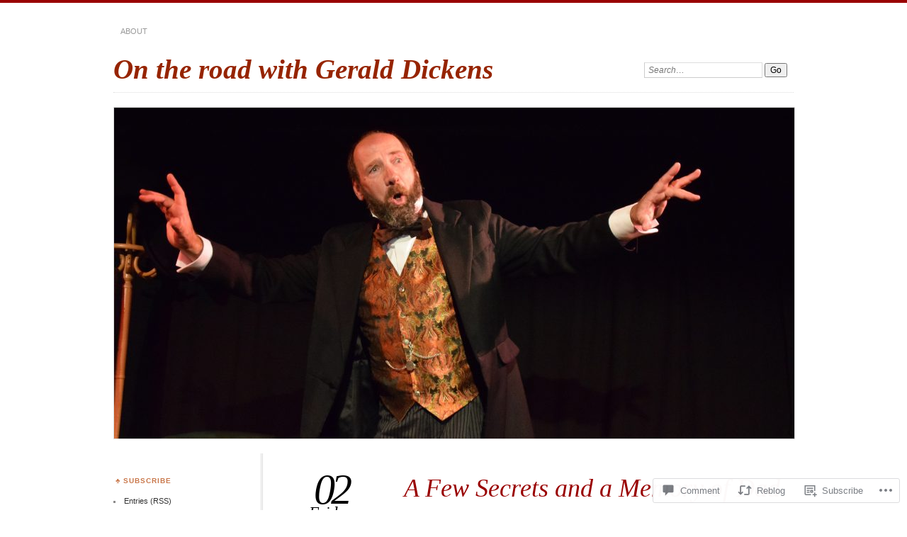

--- FILE ---
content_type: text/html; charset=UTF-8
request_url: https://geralddickens.wordpress.com/2022/12/02/a-few-secrets-and-a-memory-of-dad/
body_size: 31682
content:
<!DOCTYPE html>
<!--[if IE 7]>
<html id="ie7" lang="en">
<![endif]-->
<!--[if IE 8]>
<html id="ie8" lang="en">
<![endif]-->
<!--[if !(IE 7) & !(IE 8)]><!-->
<html lang="en">
<!--<![endif]-->
<head>
<meta charset="UTF-8" />
<meta name="viewport" content="width=device-width" />
<title>A Few Secrets and a Memory of Dad | On the road with Gerald Dickens</title>
<link rel="profile" href="http://gmpg.org/xfn/11" />
<link rel="pingback" href="https://geralddickens.wordpress.com/xmlrpc.php" />
<!--[if lt IE 9]>
<script src="https://s0.wp.com/wp-content/themes/pub/chateau/js/html5.js?m=1315596887i" type="text/javascript"></script>
<![endif]-->
<meta name='robots' content='max-image-preview:large' />
<link rel='dns-prefetch' href='//s0.wp.com' />
<link rel='dns-prefetch' href='//widgets.wp.com' />
<link rel="alternate" type="application/rss+xml" title="On the road with Gerald Dickens &raquo; Feed" href="https://geralddickens.wordpress.com/feed/" />
<link rel="alternate" type="application/rss+xml" title="On the road with Gerald Dickens &raquo; Comments Feed" href="https://geralddickens.wordpress.com/comments/feed/" />
<link rel="alternate" type="application/rss+xml" title="On the road with Gerald Dickens &raquo; A Few Secrets and a Memory of&nbsp;Dad Comments Feed" href="https://geralddickens.wordpress.com/2022/12/02/a-few-secrets-and-a-memory-of-dad/feed/" />
	<script type="text/javascript">
		/* <![CDATA[ */
		function addLoadEvent(func) {
			var oldonload = window.onload;
			if (typeof window.onload != 'function') {
				window.onload = func;
			} else {
				window.onload = function () {
					oldonload();
					func();
				}
			}
		}
		/* ]]> */
	</script>
	<link crossorigin='anonymous' rel='stylesheet' id='all-css-0-1' href='/_static/??-eJxtzEkKgDAMQNELWYNjcSGeRdog1Q7BpHh9UQRBXD74fDhImRQFo0DIinxeXGRYUWg222PgHCEkmz0y7OhnQasosXxUGuYC/o/ebfh+b135FMZKd02th77t1hMpiDR+&cssminify=yes' type='text/css' media='all' />
<style id='wp-emoji-styles-inline-css'>

	img.wp-smiley, img.emoji {
		display: inline !important;
		border: none !important;
		box-shadow: none !important;
		height: 1em !important;
		width: 1em !important;
		margin: 0 0.07em !important;
		vertical-align: -0.1em !important;
		background: none !important;
		padding: 0 !important;
	}
/*# sourceURL=wp-emoji-styles-inline-css */
</style>
<link crossorigin='anonymous' rel='stylesheet' id='all-css-2-1' href='/wp-content/plugins/gutenberg-core/v22.2.0/build/styles/block-library/style.css?m=1764855221i&cssminify=yes' type='text/css' media='all' />
<style id='wp-block-library-inline-css'>
.has-text-align-justify {
	text-align:justify;
}
.has-text-align-justify{text-align:justify;}

/*# sourceURL=wp-block-library-inline-css */
</style><style id='wp-block-paragraph-inline-css'>
.is-small-text{font-size:.875em}.is-regular-text{font-size:1em}.is-large-text{font-size:2.25em}.is-larger-text{font-size:3em}.has-drop-cap:not(:focus):first-letter{float:left;font-size:8.4em;font-style:normal;font-weight:100;line-height:.68;margin:.05em .1em 0 0;text-transform:uppercase}body.rtl .has-drop-cap:not(:focus):first-letter{float:none;margin-left:.1em}p.has-drop-cap.has-background{overflow:hidden}:root :where(p.has-background){padding:1.25em 2.375em}:where(p.has-text-color:not(.has-link-color)) a{color:inherit}p.has-text-align-left[style*="writing-mode:vertical-lr"],p.has-text-align-right[style*="writing-mode:vertical-rl"]{rotate:180deg}
/*# sourceURL=/wp-content/plugins/gutenberg-core/v22.2.0/build/styles/block-library/paragraph/style.css */
</style>
<style id='wp-block-gallery-inline-css'>
.blocks-gallery-grid:not(.has-nested-images),.wp-block-gallery:not(.has-nested-images){display:flex;flex-wrap:wrap;list-style-type:none;margin:0;padding:0}.blocks-gallery-grid:not(.has-nested-images) .blocks-gallery-image,.blocks-gallery-grid:not(.has-nested-images) .blocks-gallery-item,.wp-block-gallery:not(.has-nested-images) .blocks-gallery-image,.wp-block-gallery:not(.has-nested-images) .blocks-gallery-item{display:flex;flex-direction:column;flex-grow:1;justify-content:center;margin:0 1em 1em 0;position:relative;width:calc(50% - 1em)}.blocks-gallery-grid:not(.has-nested-images) .blocks-gallery-image:nth-of-type(2n),.blocks-gallery-grid:not(.has-nested-images) .blocks-gallery-item:nth-of-type(2n),.wp-block-gallery:not(.has-nested-images) .blocks-gallery-image:nth-of-type(2n),.wp-block-gallery:not(.has-nested-images) .blocks-gallery-item:nth-of-type(2n){margin-right:0}.blocks-gallery-grid:not(.has-nested-images) .blocks-gallery-image figure,.blocks-gallery-grid:not(.has-nested-images) .blocks-gallery-item figure,.wp-block-gallery:not(.has-nested-images) .blocks-gallery-image figure,.wp-block-gallery:not(.has-nested-images) .blocks-gallery-item figure{align-items:flex-end;display:flex;height:100%;justify-content:flex-start;margin:0}.blocks-gallery-grid:not(.has-nested-images) .blocks-gallery-image img,.blocks-gallery-grid:not(.has-nested-images) .blocks-gallery-item img,.wp-block-gallery:not(.has-nested-images) .blocks-gallery-image img,.wp-block-gallery:not(.has-nested-images) .blocks-gallery-item img{display:block;height:auto;max-width:100%;width:auto}.blocks-gallery-grid:not(.has-nested-images) .blocks-gallery-image figcaption,.blocks-gallery-grid:not(.has-nested-images) .blocks-gallery-item figcaption,.wp-block-gallery:not(.has-nested-images) .blocks-gallery-image figcaption,.wp-block-gallery:not(.has-nested-images) .blocks-gallery-item figcaption{background:linear-gradient(0deg,#000000b3,#0000004d 70%,#0000);bottom:0;box-sizing:border-box;color:#fff;font-size:.8em;margin:0;max-height:100%;overflow:auto;padding:3em .77em .7em;position:absolute;text-align:center;width:100%;z-index:2}.blocks-gallery-grid:not(.has-nested-images) .blocks-gallery-image figcaption img,.blocks-gallery-grid:not(.has-nested-images) .blocks-gallery-item figcaption img,.wp-block-gallery:not(.has-nested-images) .blocks-gallery-image figcaption img,.wp-block-gallery:not(.has-nested-images) .blocks-gallery-item figcaption img{display:inline}.blocks-gallery-grid:not(.has-nested-images) figcaption,.wp-block-gallery:not(.has-nested-images) figcaption{flex-grow:1}.blocks-gallery-grid:not(.has-nested-images).is-cropped .blocks-gallery-image a,.blocks-gallery-grid:not(.has-nested-images).is-cropped .blocks-gallery-image img,.blocks-gallery-grid:not(.has-nested-images).is-cropped .blocks-gallery-item a,.blocks-gallery-grid:not(.has-nested-images).is-cropped .blocks-gallery-item img,.wp-block-gallery:not(.has-nested-images).is-cropped .blocks-gallery-image a,.wp-block-gallery:not(.has-nested-images).is-cropped .blocks-gallery-image img,.wp-block-gallery:not(.has-nested-images).is-cropped .blocks-gallery-item a,.wp-block-gallery:not(.has-nested-images).is-cropped .blocks-gallery-item img{flex:1;height:100%;object-fit:cover;width:100%}.blocks-gallery-grid:not(.has-nested-images).columns-1 .blocks-gallery-image,.blocks-gallery-grid:not(.has-nested-images).columns-1 .blocks-gallery-item,.wp-block-gallery:not(.has-nested-images).columns-1 .blocks-gallery-image,.wp-block-gallery:not(.has-nested-images).columns-1 .blocks-gallery-item{margin-right:0;width:100%}@media (min-width:600px){.blocks-gallery-grid:not(.has-nested-images).columns-3 .blocks-gallery-image,.blocks-gallery-grid:not(.has-nested-images).columns-3 .blocks-gallery-item,.wp-block-gallery:not(.has-nested-images).columns-3 .blocks-gallery-image,.wp-block-gallery:not(.has-nested-images).columns-3 .blocks-gallery-item{margin-right:1em;width:calc(33.33333% - .66667em)}.blocks-gallery-grid:not(.has-nested-images).columns-4 .blocks-gallery-image,.blocks-gallery-grid:not(.has-nested-images).columns-4 .blocks-gallery-item,.wp-block-gallery:not(.has-nested-images).columns-4 .blocks-gallery-image,.wp-block-gallery:not(.has-nested-images).columns-4 .blocks-gallery-item{margin-right:1em;width:calc(25% - .75em)}.blocks-gallery-grid:not(.has-nested-images).columns-5 .blocks-gallery-image,.blocks-gallery-grid:not(.has-nested-images).columns-5 .blocks-gallery-item,.wp-block-gallery:not(.has-nested-images).columns-5 .blocks-gallery-image,.wp-block-gallery:not(.has-nested-images).columns-5 .blocks-gallery-item{margin-right:1em;width:calc(20% - .8em)}.blocks-gallery-grid:not(.has-nested-images).columns-6 .blocks-gallery-image,.blocks-gallery-grid:not(.has-nested-images).columns-6 .blocks-gallery-item,.wp-block-gallery:not(.has-nested-images).columns-6 .blocks-gallery-image,.wp-block-gallery:not(.has-nested-images).columns-6 .blocks-gallery-item{margin-right:1em;width:calc(16.66667% - .83333em)}.blocks-gallery-grid:not(.has-nested-images).columns-7 .blocks-gallery-image,.blocks-gallery-grid:not(.has-nested-images).columns-7 .blocks-gallery-item,.wp-block-gallery:not(.has-nested-images).columns-7 .blocks-gallery-image,.wp-block-gallery:not(.has-nested-images).columns-7 .blocks-gallery-item{margin-right:1em;width:calc(14.28571% - .85714em)}.blocks-gallery-grid:not(.has-nested-images).columns-8 .blocks-gallery-image,.blocks-gallery-grid:not(.has-nested-images).columns-8 .blocks-gallery-item,.wp-block-gallery:not(.has-nested-images).columns-8 .blocks-gallery-image,.wp-block-gallery:not(.has-nested-images).columns-8 .blocks-gallery-item{margin-right:1em;width:calc(12.5% - .875em)}.blocks-gallery-grid:not(.has-nested-images).columns-1 .blocks-gallery-image:nth-of-type(1n),.blocks-gallery-grid:not(.has-nested-images).columns-1 .blocks-gallery-item:nth-of-type(1n),.blocks-gallery-grid:not(.has-nested-images).columns-2 .blocks-gallery-image:nth-of-type(2n),.blocks-gallery-grid:not(.has-nested-images).columns-2 .blocks-gallery-item:nth-of-type(2n),.blocks-gallery-grid:not(.has-nested-images).columns-3 .blocks-gallery-image:nth-of-type(3n),.blocks-gallery-grid:not(.has-nested-images).columns-3 .blocks-gallery-item:nth-of-type(3n),.blocks-gallery-grid:not(.has-nested-images).columns-4 .blocks-gallery-image:nth-of-type(4n),.blocks-gallery-grid:not(.has-nested-images).columns-4 .blocks-gallery-item:nth-of-type(4n),.blocks-gallery-grid:not(.has-nested-images).columns-5 .blocks-gallery-image:nth-of-type(5n),.blocks-gallery-grid:not(.has-nested-images).columns-5 .blocks-gallery-item:nth-of-type(5n),.blocks-gallery-grid:not(.has-nested-images).columns-6 .blocks-gallery-image:nth-of-type(6n),.blocks-gallery-grid:not(.has-nested-images).columns-6 .blocks-gallery-item:nth-of-type(6n),.blocks-gallery-grid:not(.has-nested-images).columns-7 .blocks-gallery-image:nth-of-type(7n),.blocks-gallery-grid:not(.has-nested-images).columns-7 .blocks-gallery-item:nth-of-type(7n),.blocks-gallery-grid:not(.has-nested-images).columns-8 .blocks-gallery-image:nth-of-type(8n),.blocks-gallery-grid:not(.has-nested-images).columns-8 .blocks-gallery-item:nth-of-type(8n),.wp-block-gallery:not(.has-nested-images).columns-1 .blocks-gallery-image:nth-of-type(1n),.wp-block-gallery:not(.has-nested-images).columns-1 .blocks-gallery-item:nth-of-type(1n),.wp-block-gallery:not(.has-nested-images).columns-2 .blocks-gallery-image:nth-of-type(2n),.wp-block-gallery:not(.has-nested-images).columns-2 .blocks-gallery-item:nth-of-type(2n),.wp-block-gallery:not(.has-nested-images).columns-3 .blocks-gallery-image:nth-of-type(3n),.wp-block-gallery:not(.has-nested-images).columns-3 .blocks-gallery-item:nth-of-type(3n),.wp-block-gallery:not(.has-nested-images).columns-4 .blocks-gallery-image:nth-of-type(4n),.wp-block-gallery:not(.has-nested-images).columns-4 .blocks-gallery-item:nth-of-type(4n),.wp-block-gallery:not(.has-nested-images).columns-5 .blocks-gallery-image:nth-of-type(5n),.wp-block-gallery:not(.has-nested-images).columns-5 .blocks-gallery-item:nth-of-type(5n),.wp-block-gallery:not(.has-nested-images).columns-6 .blocks-gallery-image:nth-of-type(6n),.wp-block-gallery:not(.has-nested-images).columns-6 .blocks-gallery-item:nth-of-type(6n),.wp-block-gallery:not(.has-nested-images).columns-7 .blocks-gallery-image:nth-of-type(7n),.wp-block-gallery:not(.has-nested-images).columns-7 .blocks-gallery-item:nth-of-type(7n),.wp-block-gallery:not(.has-nested-images).columns-8 .blocks-gallery-image:nth-of-type(8n),.wp-block-gallery:not(.has-nested-images).columns-8 .blocks-gallery-item:nth-of-type(8n){margin-right:0}}.blocks-gallery-grid:not(.has-nested-images) .blocks-gallery-image:last-child,.blocks-gallery-grid:not(.has-nested-images) .blocks-gallery-item:last-child,.wp-block-gallery:not(.has-nested-images) .blocks-gallery-image:last-child,.wp-block-gallery:not(.has-nested-images) .blocks-gallery-item:last-child{margin-right:0}.blocks-gallery-grid:not(.has-nested-images).alignleft,.blocks-gallery-grid:not(.has-nested-images).alignright,.wp-block-gallery:not(.has-nested-images).alignleft,.wp-block-gallery:not(.has-nested-images).alignright{max-width:420px;width:100%}.blocks-gallery-grid:not(.has-nested-images).aligncenter .blocks-gallery-item figure,.wp-block-gallery:not(.has-nested-images).aligncenter .blocks-gallery-item figure{justify-content:center}.wp-block-gallery:not(.is-cropped) .blocks-gallery-item{align-self:flex-start}figure.wp-block-gallery.has-nested-images{align-items:normal}.wp-block-gallery.has-nested-images figure.wp-block-image:not(#individual-image){margin:0;width:calc(50% - var(--wp--style--unstable-gallery-gap, 16px)/2)}.wp-block-gallery.has-nested-images figure.wp-block-image{box-sizing:border-box;display:flex;flex-direction:column;flex-grow:1;justify-content:center;max-width:100%;position:relative}.wp-block-gallery.has-nested-images figure.wp-block-image>a,.wp-block-gallery.has-nested-images figure.wp-block-image>div{flex-direction:column;flex-grow:1;margin:0}.wp-block-gallery.has-nested-images figure.wp-block-image img{display:block;height:auto;max-width:100%!important;width:auto}.wp-block-gallery.has-nested-images figure.wp-block-image figcaption,.wp-block-gallery.has-nested-images figure.wp-block-image:has(figcaption):before{bottom:0;left:0;max-height:100%;position:absolute;right:0}.wp-block-gallery.has-nested-images figure.wp-block-image:has(figcaption):before{backdrop-filter:blur(3px);content:"";height:100%;-webkit-mask-image:linear-gradient(0deg,#000 20%,#0000);mask-image:linear-gradient(0deg,#000 20%,#0000);max-height:40%;pointer-events:none}.wp-block-gallery.has-nested-images figure.wp-block-image figcaption{box-sizing:border-box;color:#fff;font-size:13px;margin:0;overflow:auto;padding:1em;text-align:center;text-shadow:0 0 1.5px #000}.wp-block-gallery.has-nested-images figure.wp-block-image figcaption::-webkit-scrollbar{height:12px;width:12px}.wp-block-gallery.has-nested-images figure.wp-block-image figcaption::-webkit-scrollbar-track{background-color:initial}.wp-block-gallery.has-nested-images figure.wp-block-image figcaption::-webkit-scrollbar-thumb{background-clip:padding-box;background-color:initial;border:3px solid #0000;border-radius:8px}.wp-block-gallery.has-nested-images figure.wp-block-image figcaption:focus-within::-webkit-scrollbar-thumb,.wp-block-gallery.has-nested-images figure.wp-block-image figcaption:focus::-webkit-scrollbar-thumb,.wp-block-gallery.has-nested-images figure.wp-block-image figcaption:hover::-webkit-scrollbar-thumb{background-color:#fffc}.wp-block-gallery.has-nested-images figure.wp-block-image figcaption{scrollbar-color:#0000 #0000;scrollbar-gutter:stable both-edges;scrollbar-width:thin}.wp-block-gallery.has-nested-images figure.wp-block-image figcaption:focus,.wp-block-gallery.has-nested-images figure.wp-block-image figcaption:focus-within,.wp-block-gallery.has-nested-images figure.wp-block-image figcaption:hover{scrollbar-color:#fffc #0000}.wp-block-gallery.has-nested-images figure.wp-block-image figcaption{will-change:transform}@media (hover:none){.wp-block-gallery.has-nested-images figure.wp-block-image figcaption{scrollbar-color:#fffc #0000}}.wp-block-gallery.has-nested-images figure.wp-block-image figcaption{background:linear-gradient(0deg,#0006,#0000)}.wp-block-gallery.has-nested-images figure.wp-block-image figcaption img{display:inline}.wp-block-gallery.has-nested-images figure.wp-block-image figcaption a{color:inherit}.wp-block-gallery.has-nested-images figure.wp-block-image.has-custom-border img{box-sizing:border-box}.wp-block-gallery.has-nested-images figure.wp-block-image.has-custom-border>a,.wp-block-gallery.has-nested-images figure.wp-block-image.has-custom-border>div,.wp-block-gallery.has-nested-images figure.wp-block-image.is-style-rounded>a,.wp-block-gallery.has-nested-images figure.wp-block-image.is-style-rounded>div{flex:1 1 auto}.wp-block-gallery.has-nested-images figure.wp-block-image.has-custom-border figcaption,.wp-block-gallery.has-nested-images figure.wp-block-image.is-style-rounded figcaption{background:none;color:inherit;flex:initial;margin:0;padding:10px 10px 9px;position:relative;text-shadow:none}.wp-block-gallery.has-nested-images figure.wp-block-image.has-custom-border:before,.wp-block-gallery.has-nested-images figure.wp-block-image.is-style-rounded:before{content:none}.wp-block-gallery.has-nested-images figcaption{flex-basis:100%;flex-grow:1;text-align:center}.wp-block-gallery.has-nested-images:not(.is-cropped) figure.wp-block-image:not(#individual-image){margin-bottom:auto;margin-top:0}.wp-block-gallery.has-nested-images.is-cropped figure.wp-block-image:not(#individual-image){align-self:inherit}.wp-block-gallery.has-nested-images.is-cropped figure.wp-block-image:not(#individual-image)>a,.wp-block-gallery.has-nested-images.is-cropped figure.wp-block-image:not(#individual-image)>div:not(.components-drop-zone){display:flex}.wp-block-gallery.has-nested-images.is-cropped figure.wp-block-image:not(#individual-image) a,.wp-block-gallery.has-nested-images.is-cropped figure.wp-block-image:not(#individual-image) img{flex:1 0 0%;height:100%;object-fit:cover;width:100%}.wp-block-gallery.has-nested-images.columns-1 figure.wp-block-image:not(#individual-image){width:100%}@media (min-width:600px){.wp-block-gallery.has-nested-images.columns-3 figure.wp-block-image:not(#individual-image){width:calc(33.33333% - var(--wp--style--unstable-gallery-gap, 16px)*.66667)}.wp-block-gallery.has-nested-images.columns-4 figure.wp-block-image:not(#individual-image){width:calc(25% - var(--wp--style--unstable-gallery-gap, 16px)*.75)}.wp-block-gallery.has-nested-images.columns-5 figure.wp-block-image:not(#individual-image){width:calc(20% - var(--wp--style--unstable-gallery-gap, 16px)*.8)}.wp-block-gallery.has-nested-images.columns-6 figure.wp-block-image:not(#individual-image){width:calc(16.66667% - var(--wp--style--unstable-gallery-gap, 16px)*.83333)}.wp-block-gallery.has-nested-images.columns-7 figure.wp-block-image:not(#individual-image){width:calc(14.28571% - var(--wp--style--unstable-gallery-gap, 16px)*.85714)}.wp-block-gallery.has-nested-images.columns-8 figure.wp-block-image:not(#individual-image){width:calc(12.5% - var(--wp--style--unstable-gallery-gap, 16px)*.875)}.wp-block-gallery.has-nested-images.columns-default figure.wp-block-image:not(#individual-image){width:calc(33.33% - var(--wp--style--unstable-gallery-gap, 16px)*.66667)}.wp-block-gallery.has-nested-images.columns-default figure.wp-block-image:not(#individual-image):first-child:nth-last-child(2),.wp-block-gallery.has-nested-images.columns-default figure.wp-block-image:not(#individual-image):first-child:nth-last-child(2)~figure.wp-block-image:not(#individual-image){width:calc(50% - var(--wp--style--unstable-gallery-gap, 16px)*.5)}.wp-block-gallery.has-nested-images.columns-default figure.wp-block-image:not(#individual-image):first-child:last-child{width:100%}}.wp-block-gallery.has-nested-images.alignleft,.wp-block-gallery.has-nested-images.alignright{max-width:420px;width:100%}.wp-block-gallery.has-nested-images.aligncenter{justify-content:center}
/*# sourceURL=/wp-content/plugins/gutenberg-core/v22.2.0/build/styles/block-library/gallery/style.css */
</style>
<style id='wp-block-image-inline-css'>
.wp-block-image>a,.wp-block-image>figure>a{display:inline-block}.wp-block-image img{box-sizing:border-box;height:auto;max-width:100%;vertical-align:bottom}@media not (prefers-reduced-motion){.wp-block-image img.hide{visibility:hidden}.wp-block-image img.show{animation:show-content-image .4s}}.wp-block-image[style*=border-radius] img,.wp-block-image[style*=border-radius]>a{border-radius:inherit}.wp-block-image.has-custom-border img{box-sizing:border-box}.wp-block-image.aligncenter{text-align:center}.wp-block-image.alignfull>a,.wp-block-image.alignwide>a{width:100%}.wp-block-image.alignfull img,.wp-block-image.alignwide img{height:auto;width:100%}.wp-block-image .aligncenter,.wp-block-image .alignleft,.wp-block-image .alignright,.wp-block-image.aligncenter,.wp-block-image.alignleft,.wp-block-image.alignright{display:table}.wp-block-image .aligncenter>figcaption,.wp-block-image .alignleft>figcaption,.wp-block-image .alignright>figcaption,.wp-block-image.aligncenter>figcaption,.wp-block-image.alignleft>figcaption,.wp-block-image.alignright>figcaption{caption-side:bottom;display:table-caption}.wp-block-image .alignleft{float:left;margin:.5em 1em .5em 0}.wp-block-image .alignright{float:right;margin:.5em 0 .5em 1em}.wp-block-image .aligncenter{margin-left:auto;margin-right:auto}.wp-block-image :where(figcaption){margin-bottom:1em;margin-top:.5em}.wp-block-image.is-style-circle-mask img{border-radius:9999px}@supports ((-webkit-mask-image:none) or (mask-image:none)) or (-webkit-mask-image:none){.wp-block-image.is-style-circle-mask img{border-radius:0;-webkit-mask-image:url('data:image/svg+xml;utf8,<svg viewBox="0 0 100 100" xmlns="http://www.w3.org/2000/svg"><circle cx="50" cy="50" r="50"/></svg>');mask-image:url('data:image/svg+xml;utf8,<svg viewBox="0 0 100 100" xmlns="http://www.w3.org/2000/svg"><circle cx="50" cy="50" r="50"/></svg>');mask-mode:alpha;-webkit-mask-position:center;mask-position:center;-webkit-mask-repeat:no-repeat;mask-repeat:no-repeat;-webkit-mask-size:contain;mask-size:contain}}:root :where(.wp-block-image.is-style-rounded img,.wp-block-image .is-style-rounded img){border-radius:9999px}.wp-block-image figure{margin:0}.wp-lightbox-container{display:flex;flex-direction:column;position:relative}.wp-lightbox-container img{cursor:zoom-in}.wp-lightbox-container img:hover+button{opacity:1}.wp-lightbox-container button{align-items:center;backdrop-filter:blur(16px) saturate(180%);background-color:#5a5a5a40;border:none;border-radius:4px;cursor:zoom-in;display:flex;height:20px;justify-content:center;opacity:0;padding:0;position:absolute;right:16px;text-align:center;top:16px;width:20px;z-index:100}@media not (prefers-reduced-motion){.wp-lightbox-container button{transition:opacity .2s ease}}.wp-lightbox-container button:focus-visible{outline:3px auto #5a5a5a40;outline:3px auto -webkit-focus-ring-color;outline-offset:3px}.wp-lightbox-container button:hover{cursor:pointer;opacity:1}.wp-lightbox-container button:focus{opacity:1}.wp-lightbox-container button:focus,.wp-lightbox-container button:hover,.wp-lightbox-container button:not(:hover):not(:active):not(.has-background){background-color:#5a5a5a40;border:none}.wp-lightbox-overlay{box-sizing:border-box;cursor:zoom-out;height:100vh;left:0;overflow:hidden;position:fixed;top:0;visibility:hidden;width:100%;z-index:100000}.wp-lightbox-overlay .close-button{align-items:center;cursor:pointer;display:flex;justify-content:center;min-height:40px;min-width:40px;padding:0;position:absolute;right:calc(env(safe-area-inset-right) + 16px);top:calc(env(safe-area-inset-top) + 16px);z-index:5000000}.wp-lightbox-overlay .close-button:focus,.wp-lightbox-overlay .close-button:hover,.wp-lightbox-overlay .close-button:not(:hover):not(:active):not(.has-background){background:none;border:none}.wp-lightbox-overlay .lightbox-image-container{height:var(--wp--lightbox-container-height);left:50%;overflow:hidden;position:absolute;top:50%;transform:translate(-50%,-50%);transform-origin:top left;width:var(--wp--lightbox-container-width);z-index:9999999999}.wp-lightbox-overlay .wp-block-image{align-items:center;box-sizing:border-box;display:flex;height:100%;justify-content:center;margin:0;position:relative;transform-origin:0 0;width:100%;z-index:3000000}.wp-lightbox-overlay .wp-block-image img{height:var(--wp--lightbox-image-height);min-height:var(--wp--lightbox-image-height);min-width:var(--wp--lightbox-image-width);width:var(--wp--lightbox-image-width)}.wp-lightbox-overlay .wp-block-image figcaption{display:none}.wp-lightbox-overlay button{background:none;border:none}.wp-lightbox-overlay .scrim{background-color:#fff;height:100%;opacity:.9;position:absolute;width:100%;z-index:2000000}.wp-lightbox-overlay.active{visibility:visible}@media not (prefers-reduced-motion){.wp-lightbox-overlay.active{animation:turn-on-visibility .25s both}.wp-lightbox-overlay.active img{animation:turn-on-visibility .35s both}.wp-lightbox-overlay.show-closing-animation:not(.active){animation:turn-off-visibility .35s both}.wp-lightbox-overlay.show-closing-animation:not(.active) img{animation:turn-off-visibility .25s both}.wp-lightbox-overlay.zoom.active{animation:none;opacity:1;visibility:visible}.wp-lightbox-overlay.zoom.active .lightbox-image-container{animation:lightbox-zoom-in .4s}.wp-lightbox-overlay.zoom.active .lightbox-image-container img{animation:none}.wp-lightbox-overlay.zoom.active .scrim{animation:turn-on-visibility .4s forwards}.wp-lightbox-overlay.zoom.show-closing-animation:not(.active){animation:none}.wp-lightbox-overlay.zoom.show-closing-animation:not(.active) .lightbox-image-container{animation:lightbox-zoom-out .4s}.wp-lightbox-overlay.zoom.show-closing-animation:not(.active) .lightbox-image-container img{animation:none}.wp-lightbox-overlay.zoom.show-closing-animation:not(.active) .scrim{animation:turn-off-visibility .4s forwards}}@keyframes show-content-image{0%{visibility:hidden}99%{visibility:hidden}to{visibility:visible}}@keyframes turn-on-visibility{0%{opacity:0}to{opacity:1}}@keyframes turn-off-visibility{0%{opacity:1;visibility:visible}99%{opacity:0;visibility:visible}to{opacity:0;visibility:hidden}}@keyframes lightbox-zoom-in{0%{transform:translate(calc((-100vw + var(--wp--lightbox-scrollbar-width))/2 + var(--wp--lightbox-initial-left-position)),calc(-50vh + var(--wp--lightbox-initial-top-position))) scale(var(--wp--lightbox-scale))}to{transform:translate(-50%,-50%) scale(1)}}@keyframes lightbox-zoom-out{0%{transform:translate(-50%,-50%) scale(1);visibility:visible}99%{visibility:visible}to{transform:translate(calc((-100vw + var(--wp--lightbox-scrollbar-width))/2 + var(--wp--lightbox-initial-left-position)),calc(-50vh + var(--wp--lightbox-initial-top-position))) scale(var(--wp--lightbox-scale));visibility:hidden}}
/*# sourceURL=/wp-content/plugins/gutenberg-core/v22.2.0/build/styles/block-library/image/style.css */
</style>
<style id='global-styles-inline-css'>
:root{--wp--preset--aspect-ratio--square: 1;--wp--preset--aspect-ratio--4-3: 4/3;--wp--preset--aspect-ratio--3-4: 3/4;--wp--preset--aspect-ratio--3-2: 3/2;--wp--preset--aspect-ratio--2-3: 2/3;--wp--preset--aspect-ratio--16-9: 16/9;--wp--preset--aspect-ratio--9-16: 9/16;--wp--preset--color--black: #000000;--wp--preset--color--cyan-bluish-gray: #abb8c3;--wp--preset--color--white: #ffffff;--wp--preset--color--pale-pink: #f78da7;--wp--preset--color--vivid-red: #cf2e2e;--wp--preset--color--luminous-vivid-orange: #ff6900;--wp--preset--color--luminous-vivid-amber: #fcb900;--wp--preset--color--light-green-cyan: #7bdcb5;--wp--preset--color--vivid-green-cyan: #00d084;--wp--preset--color--pale-cyan-blue: #8ed1fc;--wp--preset--color--vivid-cyan-blue: #0693e3;--wp--preset--color--vivid-purple: #9b51e0;--wp--preset--gradient--vivid-cyan-blue-to-vivid-purple: linear-gradient(135deg,rgb(6,147,227) 0%,rgb(155,81,224) 100%);--wp--preset--gradient--light-green-cyan-to-vivid-green-cyan: linear-gradient(135deg,rgb(122,220,180) 0%,rgb(0,208,130) 100%);--wp--preset--gradient--luminous-vivid-amber-to-luminous-vivid-orange: linear-gradient(135deg,rgb(252,185,0) 0%,rgb(255,105,0) 100%);--wp--preset--gradient--luminous-vivid-orange-to-vivid-red: linear-gradient(135deg,rgb(255,105,0) 0%,rgb(207,46,46) 100%);--wp--preset--gradient--very-light-gray-to-cyan-bluish-gray: linear-gradient(135deg,rgb(238,238,238) 0%,rgb(169,184,195) 100%);--wp--preset--gradient--cool-to-warm-spectrum: linear-gradient(135deg,rgb(74,234,220) 0%,rgb(151,120,209) 20%,rgb(207,42,186) 40%,rgb(238,44,130) 60%,rgb(251,105,98) 80%,rgb(254,248,76) 100%);--wp--preset--gradient--blush-light-purple: linear-gradient(135deg,rgb(255,206,236) 0%,rgb(152,150,240) 100%);--wp--preset--gradient--blush-bordeaux: linear-gradient(135deg,rgb(254,205,165) 0%,rgb(254,45,45) 50%,rgb(107,0,62) 100%);--wp--preset--gradient--luminous-dusk: linear-gradient(135deg,rgb(255,203,112) 0%,rgb(199,81,192) 50%,rgb(65,88,208) 100%);--wp--preset--gradient--pale-ocean: linear-gradient(135deg,rgb(255,245,203) 0%,rgb(182,227,212) 50%,rgb(51,167,181) 100%);--wp--preset--gradient--electric-grass: linear-gradient(135deg,rgb(202,248,128) 0%,rgb(113,206,126) 100%);--wp--preset--gradient--midnight: linear-gradient(135deg,rgb(2,3,129) 0%,rgb(40,116,252) 100%);--wp--preset--font-size--small: 13px;--wp--preset--font-size--medium: 20px;--wp--preset--font-size--large: 36px;--wp--preset--font-size--x-large: 42px;--wp--preset--font-family--albert-sans: 'Albert Sans', sans-serif;--wp--preset--font-family--alegreya: Alegreya, serif;--wp--preset--font-family--arvo: Arvo, serif;--wp--preset--font-family--bodoni-moda: 'Bodoni Moda', serif;--wp--preset--font-family--bricolage-grotesque: 'Bricolage Grotesque', sans-serif;--wp--preset--font-family--cabin: Cabin, sans-serif;--wp--preset--font-family--chivo: Chivo, sans-serif;--wp--preset--font-family--commissioner: Commissioner, sans-serif;--wp--preset--font-family--cormorant: Cormorant, serif;--wp--preset--font-family--courier-prime: 'Courier Prime', monospace;--wp--preset--font-family--crimson-pro: 'Crimson Pro', serif;--wp--preset--font-family--dm-mono: 'DM Mono', monospace;--wp--preset--font-family--dm-sans: 'DM Sans', sans-serif;--wp--preset--font-family--dm-serif-display: 'DM Serif Display', serif;--wp--preset--font-family--domine: Domine, serif;--wp--preset--font-family--eb-garamond: 'EB Garamond', serif;--wp--preset--font-family--epilogue: Epilogue, sans-serif;--wp--preset--font-family--fahkwang: Fahkwang, sans-serif;--wp--preset--font-family--figtree: Figtree, sans-serif;--wp--preset--font-family--fira-sans: 'Fira Sans', sans-serif;--wp--preset--font-family--fjalla-one: 'Fjalla One', sans-serif;--wp--preset--font-family--fraunces: Fraunces, serif;--wp--preset--font-family--gabarito: Gabarito, system-ui;--wp--preset--font-family--ibm-plex-mono: 'IBM Plex Mono', monospace;--wp--preset--font-family--ibm-plex-sans: 'IBM Plex Sans', sans-serif;--wp--preset--font-family--ibarra-real-nova: 'Ibarra Real Nova', serif;--wp--preset--font-family--instrument-serif: 'Instrument Serif', serif;--wp--preset--font-family--inter: Inter, sans-serif;--wp--preset--font-family--josefin-sans: 'Josefin Sans', sans-serif;--wp--preset--font-family--jost: Jost, sans-serif;--wp--preset--font-family--libre-baskerville: 'Libre Baskerville', serif;--wp--preset--font-family--libre-franklin: 'Libre Franklin', sans-serif;--wp--preset--font-family--literata: Literata, serif;--wp--preset--font-family--lora: Lora, serif;--wp--preset--font-family--merriweather: Merriweather, serif;--wp--preset--font-family--montserrat: Montserrat, sans-serif;--wp--preset--font-family--newsreader: Newsreader, serif;--wp--preset--font-family--noto-sans-mono: 'Noto Sans Mono', sans-serif;--wp--preset--font-family--nunito: Nunito, sans-serif;--wp--preset--font-family--open-sans: 'Open Sans', sans-serif;--wp--preset--font-family--overpass: Overpass, sans-serif;--wp--preset--font-family--pt-serif: 'PT Serif', serif;--wp--preset--font-family--petrona: Petrona, serif;--wp--preset--font-family--piazzolla: Piazzolla, serif;--wp--preset--font-family--playfair-display: 'Playfair Display', serif;--wp--preset--font-family--plus-jakarta-sans: 'Plus Jakarta Sans', sans-serif;--wp--preset--font-family--poppins: Poppins, sans-serif;--wp--preset--font-family--raleway: Raleway, sans-serif;--wp--preset--font-family--roboto: Roboto, sans-serif;--wp--preset--font-family--roboto-slab: 'Roboto Slab', serif;--wp--preset--font-family--rubik: Rubik, sans-serif;--wp--preset--font-family--rufina: Rufina, serif;--wp--preset--font-family--sora: Sora, sans-serif;--wp--preset--font-family--source-sans-3: 'Source Sans 3', sans-serif;--wp--preset--font-family--source-serif-4: 'Source Serif 4', serif;--wp--preset--font-family--space-mono: 'Space Mono', monospace;--wp--preset--font-family--syne: Syne, sans-serif;--wp--preset--font-family--texturina: Texturina, serif;--wp--preset--font-family--urbanist: Urbanist, sans-serif;--wp--preset--font-family--work-sans: 'Work Sans', sans-serif;--wp--preset--spacing--20: 0.44rem;--wp--preset--spacing--30: 0.67rem;--wp--preset--spacing--40: 1rem;--wp--preset--spacing--50: 1.5rem;--wp--preset--spacing--60: 2.25rem;--wp--preset--spacing--70: 3.38rem;--wp--preset--spacing--80: 5.06rem;--wp--preset--shadow--natural: 6px 6px 9px rgba(0, 0, 0, 0.2);--wp--preset--shadow--deep: 12px 12px 50px rgba(0, 0, 0, 0.4);--wp--preset--shadow--sharp: 6px 6px 0px rgba(0, 0, 0, 0.2);--wp--preset--shadow--outlined: 6px 6px 0px -3px rgb(255, 255, 255), 6px 6px rgb(0, 0, 0);--wp--preset--shadow--crisp: 6px 6px 0px rgb(0, 0, 0);}:where(.is-layout-flex){gap: 0.5em;}:where(.is-layout-grid){gap: 0.5em;}body .is-layout-flex{display: flex;}.is-layout-flex{flex-wrap: wrap;align-items: center;}.is-layout-flex > :is(*, div){margin: 0;}body .is-layout-grid{display: grid;}.is-layout-grid > :is(*, div){margin: 0;}:where(.wp-block-columns.is-layout-flex){gap: 2em;}:where(.wp-block-columns.is-layout-grid){gap: 2em;}:where(.wp-block-post-template.is-layout-flex){gap: 1.25em;}:where(.wp-block-post-template.is-layout-grid){gap: 1.25em;}.has-black-color{color: var(--wp--preset--color--black) !important;}.has-cyan-bluish-gray-color{color: var(--wp--preset--color--cyan-bluish-gray) !important;}.has-white-color{color: var(--wp--preset--color--white) !important;}.has-pale-pink-color{color: var(--wp--preset--color--pale-pink) !important;}.has-vivid-red-color{color: var(--wp--preset--color--vivid-red) !important;}.has-luminous-vivid-orange-color{color: var(--wp--preset--color--luminous-vivid-orange) !important;}.has-luminous-vivid-amber-color{color: var(--wp--preset--color--luminous-vivid-amber) !important;}.has-light-green-cyan-color{color: var(--wp--preset--color--light-green-cyan) !important;}.has-vivid-green-cyan-color{color: var(--wp--preset--color--vivid-green-cyan) !important;}.has-pale-cyan-blue-color{color: var(--wp--preset--color--pale-cyan-blue) !important;}.has-vivid-cyan-blue-color{color: var(--wp--preset--color--vivid-cyan-blue) !important;}.has-vivid-purple-color{color: var(--wp--preset--color--vivid-purple) !important;}.has-black-background-color{background-color: var(--wp--preset--color--black) !important;}.has-cyan-bluish-gray-background-color{background-color: var(--wp--preset--color--cyan-bluish-gray) !important;}.has-white-background-color{background-color: var(--wp--preset--color--white) !important;}.has-pale-pink-background-color{background-color: var(--wp--preset--color--pale-pink) !important;}.has-vivid-red-background-color{background-color: var(--wp--preset--color--vivid-red) !important;}.has-luminous-vivid-orange-background-color{background-color: var(--wp--preset--color--luminous-vivid-orange) !important;}.has-luminous-vivid-amber-background-color{background-color: var(--wp--preset--color--luminous-vivid-amber) !important;}.has-light-green-cyan-background-color{background-color: var(--wp--preset--color--light-green-cyan) !important;}.has-vivid-green-cyan-background-color{background-color: var(--wp--preset--color--vivid-green-cyan) !important;}.has-pale-cyan-blue-background-color{background-color: var(--wp--preset--color--pale-cyan-blue) !important;}.has-vivid-cyan-blue-background-color{background-color: var(--wp--preset--color--vivid-cyan-blue) !important;}.has-vivid-purple-background-color{background-color: var(--wp--preset--color--vivid-purple) !important;}.has-black-border-color{border-color: var(--wp--preset--color--black) !important;}.has-cyan-bluish-gray-border-color{border-color: var(--wp--preset--color--cyan-bluish-gray) !important;}.has-white-border-color{border-color: var(--wp--preset--color--white) !important;}.has-pale-pink-border-color{border-color: var(--wp--preset--color--pale-pink) !important;}.has-vivid-red-border-color{border-color: var(--wp--preset--color--vivid-red) !important;}.has-luminous-vivid-orange-border-color{border-color: var(--wp--preset--color--luminous-vivid-orange) !important;}.has-luminous-vivid-amber-border-color{border-color: var(--wp--preset--color--luminous-vivid-amber) !important;}.has-light-green-cyan-border-color{border-color: var(--wp--preset--color--light-green-cyan) !important;}.has-vivid-green-cyan-border-color{border-color: var(--wp--preset--color--vivid-green-cyan) !important;}.has-pale-cyan-blue-border-color{border-color: var(--wp--preset--color--pale-cyan-blue) !important;}.has-vivid-cyan-blue-border-color{border-color: var(--wp--preset--color--vivid-cyan-blue) !important;}.has-vivid-purple-border-color{border-color: var(--wp--preset--color--vivid-purple) !important;}.has-vivid-cyan-blue-to-vivid-purple-gradient-background{background: var(--wp--preset--gradient--vivid-cyan-blue-to-vivid-purple) !important;}.has-light-green-cyan-to-vivid-green-cyan-gradient-background{background: var(--wp--preset--gradient--light-green-cyan-to-vivid-green-cyan) !important;}.has-luminous-vivid-amber-to-luminous-vivid-orange-gradient-background{background: var(--wp--preset--gradient--luminous-vivid-amber-to-luminous-vivid-orange) !important;}.has-luminous-vivid-orange-to-vivid-red-gradient-background{background: var(--wp--preset--gradient--luminous-vivid-orange-to-vivid-red) !important;}.has-very-light-gray-to-cyan-bluish-gray-gradient-background{background: var(--wp--preset--gradient--very-light-gray-to-cyan-bluish-gray) !important;}.has-cool-to-warm-spectrum-gradient-background{background: var(--wp--preset--gradient--cool-to-warm-spectrum) !important;}.has-blush-light-purple-gradient-background{background: var(--wp--preset--gradient--blush-light-purple) !important;}.has-blush-bordeaux-gradient-background{background: var(--wp--preset--gradient--blush-bordeaux) !important;}.has-luminous-dusk-gradient-background{background: var(--wp--preset--gradient--luminous-dusk) !important;}.has-pale-ocean-gradient-background{background: var(--wp--preset--gradient--pale-ocean) !important;}.has-electric-grass-gradient-background{background: var(--wp--preset--gradient--electric-grass) !important;}.has-midnight-gradient-background{background: var(--wp--preset--gradient--midnight) !important;}.has-small-font-size{font-size: var(--wp--preset--font-size--small) !important;}.has-medium-font-size{font-size: var(--wp--preset--font-size--medium) !important;}.has-large-font-size{font-size: var(--wp--preset--font-size--large) !important;}.has-x-large-font-size{font-size: var(--wp--preset--font-size--x-large) !important;}.has-albert-sans-font-family{font-family: var(--wp--preset--font-family--albert-sans) !important;}.has-alegreya-font-family{font-family: var(--wp--preset--font-family--alegreya) !important;}.has-arvo-font-family{font-family: var(--wp--preset--font-family--arvo) !important;}.has-bodoni-moda-font-family{font-family: var(--wp--preset--font-family--bodoni-moda) !important;}.has-bricolage-grotesque-font-family{font-family: var(--wp--preset--font-family--bricolage-grotesque) !important;}.has-cabin-font-family{font-family: var(--wp--preset--font-family--cabin) !important;}.has-chivo-font-family{font-family: var(--wp--preset--font-family--chivo) !important;}.has-commissioner-font-family{font-family: var(--wp--preset--font-family--commissioner) !important;}.has-cormorant-font-family{font-family: var(--wp--preset--font-family--cormorant) !important;}.has-courier-prime-font-family{font-family: var(--wp--preset--font-family--courier-prime) !important;}.has-crimson-pro-font-family{font-family: var(--wp--preset--font-family--crimson-pro) !important;}.has-dm-mono-font-family{font-family: var(--wp--preset--font-family--dm-mono) !important;}.has-dm-sans-font-family{font-family: var(--wp--preset--font-family--dm-sans) !important;}.has-dm-serif-display-font-family{font-family: var(--wp--preset--font-family--dm-serif-display) !important;}.has-domine-font-family{font-family: var(--wp--preset--font-family--domine) !important;}.has-eb-garamond-font-family{font-family: var(--wp--preset--font-family--eb-garamond) !important;}.has-epilogue-font-family{font-family: var(--wp--preset--font-family--epilogue) !important;}.has-fahkwang-font-family{font-family: var(--wp--preset--font-family--fahkwang) !important;}.has-figtree-font-family{font-family: var(--wp--preset--font-family--figtree) !important;}.has-fira-sans-font-family{font-family: var(--wp--preset--font-family--fira-sans) !important;}.has-fjalla-one-font-family{font-family: var(--wp--preset--font-family--fjalla-one) !important;}.has-fraunces-font-family{font-family: var(--wp--preset--font-family--fraunces) !important;}.has-gabarito-font-family{font-family: var(--wp--preset--font-family--gabarito) !important;}.has-ibm-plex-mono-font-family{font-family: var(--wp--preset--font-family--ibm-plex-mono) !important;}.has-ibm-plex-sans-font-family{font-family: var(--wp--preset--font-family--ibm-plex-sans) !important;}.has-ibarra-real-nova-font-family{font-family: var(--wp--preset--font-family--ibarra-real-nova) !important;}.has-instrument-serif-font-family{font-family: var(--wp--preset--font-family--instrument-serif) !important;}.has-inter-font-family{font-family: var(--wp--preset--font-family--inter) !important;}.has-josefin-sans-font-family{font-family: var(--wp--preset--font-family--josefin-sans) !important;}.has-jost-font-family{font-family: var(--wp--preset--font-family--jost) !important;}.has-libre-baskerville-font-family{font-family: var(--wp--preset--font-family--libre-baskerville) !important;}.has-libre-franklin-font-family{font-family: var(--wp--preset--font-family--libre-franklin) !important;}.has-literata-font-family{font-family: var(--wp--preset--font-family--literata) !important;}.has-lora-font-family{font-family: var(--wp--preset--font-family--lora) !important;}.has-merriweather-font-family{font-family: var(--wp--preset--font-family--merriweather) !important;}.has-montserrat-font-family{font-family: var(--wp--preset--font-family--montserrat) !important;}.has-newsreader-font-family{font-family: var(--wp--preset--font-family--newsreader) !important;}.has-noto-sans-mono-font-family{font-family: var(--wp--preset--font-family--noto-sans-mono) !important;}.has-nunito-font-family{font-family: var(--wp--preset--font-family--nunito) !important;}.has-open-sans-font-family{font-family: var(--wp--preset--font-family--open-sans) !important;}.has-overpass-font-family{font-family: var(--wp--preset--font-family--overpass) !important;}.has-pt-serif-font-family{font-family: var(--wp--preset--font-family--pt-serif) !important;}.has-petrona-font-family{font-family: var(--wp--preset--font-family--petrona) !important;}.has-piazzolla-font-family{font-family: var(--wp--preset--font-family--piazzolla) !important;}.has-playfair-display-font-family{font-family: var(--wp--preset--font-family--playfair-display) !important;}.has-plus-jakarta-sans-font-family{font-family: var(--wp--preset--font-family--plus-jakarta-sans) !important;}.has-poppins-font-family{font-family: var(--wp--preset--font-family--poppins) !important;}.has-raleway-font-family{font-family: var(--wp--preset--font-family--raleway) !important;}.has-roboto-font-family{font-family: var(--wp--preset--font-family--roboto) !important;}.has-roboto-slab-font-family{font-family: var(--wp--preset--font-family--roboto-slab) !important;}.has-rubik-font-family{font-family: var(--wp--preset--font-family--rubik) !important;}.has-rufina-font-family{font-family: var(--wp--preset--font-family--rufina) !important;}.has-sora-font-family{font-family: var(--wp--preset--font-family--sora) !important;}.has-source-sans-3-font-family{font-family: var(--wp--preset--font-family--source-sans-3) !important;}.has-source-serif-4-font-family{font-family: var(--wp--preset--font-family--source-serif-4) !important;}.has-space-mono-font-family{font-family: var(--wp--preset--font-family--space-mono) !important;}.has-syne-font-family{font-family: var(--wp--preset--font-family--syne) !important;}.has-texturina-font-family{font-family: var(--wp--preset--font-family--texturina) !important;}.has-urbanist-font-family{font-family: var(--wp--preset--font-family--urbanist) !important;}.has-work-sans-font-family{font-family: var(--wp--preset--font-family--work-sans) !important;}
/*# sourceURL=global-styles-inline-css */
</style>
<style id='core-block-supports-inline-css'>
.wp-block-gallery.wp-block-gallery-1{--wp--style--unstable-gallery-gap:var( --wp--style--gallery-gap-default, var( --gallery-block--gutter-size, var( --wp--style--block-gap, 0.5em ) ) );gap:var( --wp--style--gallery-gap-default, var( --gallery-block--gutter-size, var( --wp--style--block-gap, 0.5em ) ) );}.wp-block-gallery.wp-block-gallery-2{--wp--style--unstable-gallery-gap:var( --wp--style--gallery-gap-default, var( --gallery-block--gutter-size, var( --wp--style--block-gap, 0.5em ) ) );gap:var( --wp--style--gallery-gap-default, var( --gallery-block--gutter-size, var( --wp--style--block-gap, 0.5em ) ) );}.wp-block-gallery.wp-block-gallery-3{--wp--style--unstable-gallery-gap:var( --wp--style--gallery-gap-default, var( --gallery-block--gutter-size, var( --wp--style--block-gap, 0.5em ) ) );gap:var( --wp--style--gallery-gap-default, var( --gallery-block--gutter-size, var( --wp--style--block-gap, 0.5em ) ) );}
/*# sourceURL=core-block-supports-inline-css */
</style>

<style id='classic-theme-styles-inline-css'>
/*! This file is auto-generated */
.wp-block-button__link{color:#fff;background-color:#32373c;border-radius:9999px;box-shadow:none;text-decoration:none;padding:calc(.667em + 2px) calc(1.333em + 2px);font-size:1.125em}.wp-block-file__button{background:#32373c;color:#fff;text-decoration:none}
/*# sourceURL=/wp-includes/css/classic-themes.min.css */
</style>
<link crossorigin='anonymous' rel='stylesheet' id='all-css-4-1' href='/_static/??[base64]/f/NV/HKZh/BzH99MVEMJ9yw==&cssminify=yes' type='text/css' media='all' />
<link rel='stylesheet' id='verbum-gutenberg-css-css' href='https://widgets.wp.com/verbum-block-editor/block-editor.css?ver=1738686361' media='all' />
<link crossorigin='anonymous' rel='stylesheet' id='all-css-6-1' href='/_static/??-eJx9i9EKwjAMAH/IGOZk4oP4LV2IXSVNypoy9vdOfFGEvd3BHS4FyNRZHX3izBVLG5Gm4BwaVl+Fj1TrAffDpPSJYSlk+W/JDYq0mLTizKNY3DDiVn3p3hTZQIyCJ9MfgYeENL/Xe751l3M3XPv+NDxf5D5QTQ==&cssminify=yes' type='text/css' media='all' />
<link crossorigin='anonymous' rel='stylesheet' id='print-css-7-1' href='/wp-content/mu-plugins/global-print/global-print.css?m=1465851035i&cssminify=yes' type='text/css' media='print' />
<style id='jetpack-global-styles-frontend-style-inline-css'>
:root { --font-headings: unset; --font-base: unset; --font-headings-default: -apple-system,BlinkMacSystemFont,"Segoe UI",Roboto,Oxygen-Sans,Ubuntu,Cantarell,"Helvetica Neue",sans-serif; --font-base-default: -apple-system,BlinkMacSystemFont,"Segoe UI",Roboto,Oxygen-Sans,Ubuntu,Cantarell,"Helvetica Neue",sans-serif;}
/*# sourceURL=jetpack-global-styles-frontend-style-inline-css */
</style>
<link crossorigin='anonymous' rel='stylesheet' id='all-css-10-1' href='/_static/??-eJyNjcsKAjEMRX/IGtQZBxfip0hMS9sxTYppGfx7H7gRN+7ugcs5sFRHKi1Ig9Jd5R6zGMyhVaTrh8G6QFHfORhYwlvw6P39PbPENZmt4G/ROQuBKWVkxxrVvuBH1lIoz2waILJekF+HUzlupnG3nQ77YZwfuRJIaQ==&cssminify=yes' type='text/css' media='all' />
<script type="text/javascript" id="jetpack_related-posts-js-extra">
/* <![CDATA[ */
var related_posts_js_options = {"post_heading":"h4"};
//# sourceURL=jetpack_related-posts-js-extra
/* ]]> */
</script>
<script type="text/javascript" id="wpcom-actionbar-placeholder-js-extra">
/* <![CDATA[ */
var actionbardata = {"siteID":"58884304","postID":"10597","siteURL":"https://geralddickens.wordpress.com","xhrURL":"https://geralddickens.wordpress.com/wp-admin/admin-ajax.php","nonce":"82a9033793","isLoggedIn":"","statusMessage":"","subsEmailDefault":"instantly","proxyScriptUrl":"https://s0.wp.com/wp-content/js/wpcom-proxy-request.js?m=1513050504i&amp;ver=20211021","shortlink":"https://wp.me/p3Z4uQ-2KV","i18n":{"followedText":"New posts from this site will now appear in your \u003Ca href=\"https://wordpress.com/reader\"\u003EReader\u003C/a\u003E","foldBar":"Collapse this bar","unfoldBar":"Expand this bar","shortLinkCopied":"Shortlink copied to clipboard."}};
//# sourceURL=wpcom-actionbar-placeholder-js-extra
/* ]]> */
</script>
<script type="text/javascript" id="jetpack-mu-wpcom-settings-js-before">
/* <![CDATA[ */
var JETPACK_MU_WPCOM_SETTINGS = {"assetsUrl":"https://s0.wp.com/wp-content/mu-plugins/jetpack-mu-wpcom-plugin/sun/jetpack_vendor/automattic/jetpack-mu-wpcom/src/build/"};
//# sourceURL=jetpack-mu-wpcom-settings-js-before
/* ]]> */
</script>
<script crossorigin='anonymous' type='text/javascript'  src='/_static/??/wp-content/mu-plugins/jetpack-plugin/sun/_inc/build/related-posts/related-posts.min.js,/wp-content/js/rlt-proxy.js?m=1755011788j'></script>
<script type="text/javascript" id="rlt-proxy-js-after">
/* <![CDATA[ */
	rltInitialize( {"token":null,"iframeOrigins":["https:\/\/widgets.wp.com"]} );
//# sourceURL=rlt-proxy-js-after
/* ]]> */
</script>
<link rel="EditURI" type="application/rsd+xml" title="RSD" href="https://geralddickens.wordpress.com/xmlrpc.php?rsd" />
<meta name="generator" content="WordPress.com" />
<link rel="canonical" href="https://geralddickens.wordpress.com/2022/12/02/a-few-secrets-and-a-memory-of-dad/" />
<link rel='shortlink' href='https://wp.me/p3Z4uQ-2KV' />
<link rel="alternate" type="application/json+oembed" href="https://public-api.wordpress.com/oembed/?format=json&amp;url=https%3A%2F%2Fgeralddickens.wordpress.com%2F2022%2F12%2F02%2Fa-few-secrets-and-a-memory-of-dad%2F&amp;for=wpcom-auto-discovery" /><link rel="alternate" type="application/xml+oembed" href="https://public-api.wordpress.com/oembed/?format=xml&amp;url=https%3A%2F%2Fgeralddickens.wordpress.com%2F2022%2F12%2F02%2Fa-few-secrets-and-a-memory-of-dad%2F&amp;for=wpcom-auto-discovery" />
<!-- Jetpack Open Graph Tags -->
<meta property="og:type" content="article" />
<meta property="og:title" content="A Few Secrets and a Memory of Dad" />
<meta property="og:url" content="https://geralddickens.wordpress.com/2022/12/02/a-few-secrets-and-a-memory-of-dad/" />
<meta property="og:description" content="Although my only performance on Thursday would again be at 7pm, I had to be at Ventfort Hall at 8.30 in the morning for an interview and photo shoot. I had a small breakfast of yoghurt, granola and…" />
<meta property="article:published_time" content="2022-12-02T14:58:36+00:00" />
<meta property="article:modified_time" content="2022-12-02T15:01:05+00:00" />
<meta property="og:site_name" content="On the road with Gerald Dickens" />
<meta property="og:image" content="https://geralddickens.wordpress.com/wp-content/uploads/2022/12/95318773_10156849722291300_7637295216361209856_o.jpg" />
<meta property="og:image:width" content="529" />
<meta property="og:image:height" content="644" />
<meta property="og:image:alt" content="" />
<meta property="og:locale" content="en_US" />
<meta property="fb:app_id" content="249643311490" />
<meta property="article:publisher" content="https://www.facebook.com/WordPresscom" />
<meta name="twitter:text:title" content="A Few Secrets and a Memory of&nbsp;Dad" />
<meta name="twitter:image" content="https://geralddickens.wordpress.com/wp-content/uploads/2022/12/95318773_10156849722291300_7637295216361209856_o.jpg?w=640" />
<meta name="twitter:card" content="summary_large_image" />

<!-- End Jetpack Open Graph Tags -->
<link rel="shortcut icon" type="image/x-icon" href="https://s0.wp.com/i/favicon.ico?m=1713425267i" sizes="16x16 24x24 32x32 48x48" />
<link rel="icon" type="image/x-icon" href="https://s0.wp.com/i/favicon.ico?m=1713425267i" sizes="16x16 24x24 32x32 48x48" />
<link rel="apple-touch-icon" href="https://s0.wp.com/i/webclip.png?m=1713868326i" />
<link rel='openid.server' href='https://geralddickens.wordpress.com/?openidserver=1' />
<link rel='openid.delegate' href='https://geralddickens.wordpress.com/' />
<link rel="search" type="application/opensearchdescription+xml" href="https://geralddickens.wordpress.com/osd.xml" title="On the road with Gerald Dickens" />
<link rel="search" type="application/opensearchdescription+xml" href="https://s1.wp.com/opensearch.xml" title="WordPress.com" />
		<style type="text/css">
			.recentcomments a {
				display: inline !important;
				padding: 0 !important;
				margin: 0 !important;
			}

			table.recentcommentsavatartop img.avatar, table.recentcommentsavatarend img.avatar {
				border: 0px;
				margin: 0;
			}

			table.recentcommentsavatartop a, table.recentcommentsavatarend a {
				border: 0px !important;
				background-color: transparent !important;
			}

			td.recentcommentsavatarend, td.recentcommentsavatartop {
				padding: 0px 0px 1px 0px;
				margin: 0px;
			}

			td.recentcommentstextend {
				border: none !important;
				padding: 0px 0px 2px 10px;
			}

			.rtl td.recentcommentstextend {
				padding: 0px 10px 2px 0px;
			}

			td.recentcommentstexttop {
				border: none;
				padding: 0px 0px 0px 10px;
			}

			.rtl td.recentcommentstexttop {
				padding: 0px 10px 0px 0px;
			}
		</style>
		<meta name="description" content="Although my only performance on Thursday would again be at 7pm, I had to be at Ventfort Hall at 8.30 in the morning for an interview and photo shoot. I had a small breakfast of yoghurt, granola and fruit and returned to the room to get ready. Outside it was very cold in fact the&hellip;" />
		<style type="text/css">
					#site-title a,
			#site-description {
				color: #962401 !important;
			}
			</style>
	<link crossorigin='anonymous' rel='stylesheet' id='all-css-0-3' href='/_static/??-eJyNjM0KgzAQBl9I/ag/lR6KjyK6LhJNNsHN4uuXQuvZ4wzD4EwlRcksGcHK5G11otg4p4n2H0NNMDohzD7SrtDTJT4qUi1wexDiYp4VNB3RlP3V/MX3N4T3o++aun892277AK5vOq4=&cssminify=yes' type='text/css' media='all' />
</head>

<body class="wp-singular post-template-default single single-post postid-10597 single-format-standard wp-theme-pubchateau customizer-styles-applied two-column sidebar-content jetpack-reblog-enabled">
<div id="page" class="hfeed">
		<div id="page-inner">
		<header id="branding" role="banner">
			<nav id="menu" role="navigation">
				<ul class="menu clear-fix">
<li class="page_item page-item-1"><a href="https://geralddickens.wordpress.com/about/">About</a></li>
</ul>
			</nav><!-- end #menu -->

			<div id="main-title">
				<hgroup>
					<h1 id="site-title"><a href="https://geralddickens.wordpress.com/" title="On the road with Gerald Dickens" rel="home">On the road with Gerald Dickens</a></h1>
									</hgroup>
			</div><!-- end #main-title -->

							<div id="search">
					
<form method="get" action="https://geralddickens.wordpress.com//" >
	<div>
		<label for="s" class="assistive-text">Search:</label>
		<input type="text" value="Search&hellip;" name="s" id="s" onfocus="this.value=''" />
		<input type="submit" name="search" value="Go" />
	</div>
</form>
				</div><!-- end #search -->
			
			<div id="main-image">
							<a href="https://geralddickens.wordpress.com/">
													<img src="https://geralddickens.wordpress.com/wp-content/uploads/2017/10/cropped-blog-title1.jpg" width="960" height="467" alt="On the road with Gerald Dickens" title="On the road with Gerald Dickens" />
									</a>
						</div><!-- end #main-image -->
		</header><!-- #branding -->
		<div id="main" class="clear-fix">

	<div id="primary">
		<div id="content" class="clear-fix">

		
			<article id="post-10597" class="post-10597 post type-post status-publish format-standard has-post-thumbnail hentry category-a-christmas-carol category-afternoon-tea category-charles-dickens category-christmas category-history category-library category-literature category-museum category-one-man-theatre category-road-trip category-theatre category-tourism tag-a-christmas-carol tag-charles-dickens tag-ebenezer-scrooge tag-rochester-dickens-festival tag-the-berkshires-magazine tag-ventfort-hall-mansion">
	<header class="post-title">
				<h1>A Few Secrets and a Memory of&nbsp;Dad</h1>			<a href="https://geralddickens.wordpress.com/2022/12/02/a-few-secrets-and-a-memory-of-dad/" class="post-permalink">		<p class="post-date">
			<strong>02</strong>
			<em>Friday</em>
			<span>Dec 2022</span>
		</p>
	</a>
	<div class="post-info clear-fix">
		<p>
			Posted <span class="by-author"> by <span class="author vcard"><a class="url fn n" href="https://geralddickens.wordpress.com/author/geralddickens/" title="View all posts by geralddickens" rel="author">geralddickens</a></span></span> in <a href="https://geralddickens.wordpress.com/category/a-christmas-carol/" rel="category tag">A Christmas Carol</a>, <a href="https://geralddickens.wordpress.com/category/afternoon-tea/" rel="category tag">Afternoon Tea</a>, <a href="https://geralddickens.wordpress.com/category/charles-dickens/" rel="category tag">Charles Dickens</a>, <a href="https://geralddickens.wordpress.com/category/christmas/" rel="category tag">Christmas</a>, <a href="https://geralddickens.wordpress.com/category/history/" rel="category tag">History</a>, <a href="https://geralddickens.wordpress.com/category/library/" rel="category tag">Library</a>, <a href="https://geralddickens.wordpress.com/category/literature/" rel="category tag">Literature</a>, <a href="https://geralddickens.wordpress.com/category/museum/" rel="category tag">Museum</a>, <a href="https://geralddickens.wordpress.com/category/one-man-theatre/" rel="category tag">One Man Theatre</a>, <a href="https://geralddickens.wordpress.com/category/road-trip/" rel="category tag">Road Trip</a>, <a href="https://geralddickens.wordpress.com/category/theatre/" rel="category tag">Theatre</a>, <a href="https://geralddickens.wordpress.com/category/tourism/" rel="category tag">Tourism</a>		</p>
		<p class="post-com-count">
			<strong>&asymp; <a href="https://geralddickens.wordpress.com/2022/12/02/a-few-secrets-and-a-memory-of-dad/#respond">Leave a comment</a></strong>
		</p>
	</div><!-- end .post-info -->
	</header><!-- end .post-title -->

	<div class="post-content clear-fix">
			<div class="post-extras">
				<p><strong>Tags</strong></p><p><a href="https://geralddickens.wordpress.com/tag/a-christmas-carol/" rel="tag">A Christmas Carol</a>, <a href="https://geralddickens.wordpress.com/tag/charles-dickens/" rel="tag">Charles Dickens</a>, <a href="https://geralddickens.wordpress.com/tag/ebenezer-scrooge/" rel="tag">Ebenezer Scrooge</a>, <a href="https://geralddickens.wordpress.com/tag/rochester-dickens-festival/" rel="tag">Rochester Dickens Festival</a>, <a href="https://geralddickens.wordpress.com/tag/the-berkshires-magazine/" rel="tag">The Berkshires Magazine</a>, <a href="https://geralddickens.wordpress.com/tag/ventfort-hall-mansion/" rel="tag">Ventfort Hall Mansion</a></p>	</div><!-- end .post-extras -->

		<div class="post-entry">
			
<p>Although my only performance on Thursday would again be at 7pm, I had to be at Ventfort Hall at 8.30 in the morning for an interview and photo shoot.  I had a small breakfast of yoghurt, granola and fruit and returned to the room to get ready. Outside it was very cold in fact the remaining puddles from Wednesday&#8217;s rainstorm were now solid ice, and when I tried to open the car door, I found that I could not.  At first I assumed the lock had failed, or the remote key was low on battery, but I soon realised that the door had an effective seal of ice, and it took a good deal of force to break it, and gain access to the Santa Fe (maybe, bearing in mind the season, it should be a Santa Sleigh instead?)</p>



<p>It is always a nice feeling, when I have been to a city multiple times, to set off on the journey from hotel to venue without needing any digital aid to navigate me there.  Such is the case in Lenox, although admittedly the journey is not a complicated one, involving only one turn, but still there is a feeling of belonging when you can just jump in a car and know where you are going.</p>



<p>I arrived at the Hall at the same time as Haley and waited as she unlocked the venerable old building and switched the lights on. I went upstairs and got into costume and by the time I was ready I could hear Haley welcoming Anastasia Stanmeyer, the journalist from The Berkshires Magazine.  We shook hands and she immediately got down to work, starting with taking a whole series of photos to accompany the article. Firstly, I stood on my set, in front of the red curtain that Haley had fixed in front of the windows to provide a suitably theatrical backdrop.  I did some Scrooge faces, as well as a few posed portraits of the real me (whoever HE is?)  Next Anastasia wanted to move to other areas of the house (the article, of course, being just as much about promoting Ventfort Hall as my shows).  I walked about and down the long hallway leading to the Billiard Room, and then posed in front of a great stone fireplace while Anastasia called out various emotions which I had to instantly reflect in my pose and expression, it felt rather like being at drama school!</p>



<p>With the photo shoot done (all on her phone, for long gone are the days of hours waiting for photographic lights and flash units to be erected, readings to be taken and a single image being captured before setting up again somewhere else), we sat down in the library, or auditorium as I like to think of it, and began to chat about the show and my career.  One question that she asked, which interestingly has become increasingly common this year, was &#8216;what is your favourite part of the show?&#8217;  The answer is a scene when nothing is happening at all, there are no words being spoken, and no action, indeed no movement.  I speak of the moment that The Ghost of Christmas Yet to Come leads Scrooge back to the Cratchit&#8217;s house and simply points straight forward (over the spot on the stage where both Marley&#8217;s and Scrooge&#8217;s graves are placed).  The line is, &#8216;It was quiet. Very quiet&#8217;.  and I hold the pause. If everything has gone well up to that point you can feel the silence in the room, almost heavy in its intensity, and it is an amazing experience for a performer to know that an entire audience is almost breathless with fear and anticipation.</p>



<p>I also shared some of my &#8216;secrets&#8217; about playing multiple characters, citing the conversation between Ebenezer and the charity collector on Christmas morning, during which old Scrooge holds his hat and cane together in his left hand, while the collector holds the hat in his left hand and the cane in his right. It is a simple device, and one that maybe an audience doesn&#8217;t really see, although they are aware that there is something different between the two gentlemen. And these are the kind of details and secrets that you will be able to read in my new book, available next year!  </p>



<p>When the interview was finished, and thank-yous exchanged, I went back to change, The Hall was now open to the public, so I wouldn&#8217;t be able to leave my costumes on the chaise longue, but Haley told me that I could hang them in a large wardrobe in the room, where they looked as if they may feature in a new Narnia novel.</p>



<figure data-carousel-extra='{&quot;blog_id&quot;:58884304,&quot;permalink&quot;:&quot;https://geralddickens.wordpress.com/2022/12/02/a-few-secrets-and-a-memory-of-dad/&quot;}'  class="wp-block-gallery has-nested-images columns-default is-cropped wp-block-gallery-1 is-layout-flex wp-block-gallery-is-layout-flex">
<figure class="wp-block-image size-large"><a href="https://geralddickens.wordpress.com/wp-content/uploads/2022/12/317133270_478208231117187_4537565021446803832_n.jpg"><img data-attachment-id="10602" data-permalink="https://geralddickens.wordpress.com/2022/12/02/a-few-secrets-and-a-memory-of-dad/317133270_478208231117187_4537565021446803832_n/" data-orig-file="https://geralddickens.wordpress.com/wp-content/uploads/2022/12/317133270_478208231117187_4537565021446803832_n.jpg" data-orig-size="819,1728" data-comments-opened="1" data-image-meta="{&quot;aperture&quot;:&quot;0&quot;,&quot;credit&quot;:&quot;&quot;,&quot;camera&quot;:&quot;&quot;,&quot;caption&quot;:&quot;&quot;,&quot;created_timestamp&quot;:&quot;0&quot;,&quot;copyright&quot;:&quot;&quot;,&quot;focal_length&quot;:&quot;0&quot;,&quot;iso&quot;:&quot;0&quot;,&quot;shutter_speed&quot;:&quot;0&quot;,&quot;title&quot;:&quot;&quot;,&quot;orientation&quot;:&quot;0&quot;}" data-image-title="317133270_478208231117187_4537565021446803832_n" data-image-description="" data-image-caption="" data-medium-file="https://geralddickens.wordpress.com/wp-content/uploads/2022/12/317133270_478208231117187_4537565021446803832_n.jpg?w=142" data-large-file="https://geralddickens.wordpress.com/wp-content/uploads/2022/12/317133270_478208231117187_4537565021446803832_n.jpg?w=485" width="485" height="1023" data-id="10602" src="https://geralddickens.wordpress.com/wp-content/uploads/2022/12/317133270_478208231117187_4537565021446803832_n.jpg?w=485" alt="" class="wp-image-10602" srcset="https://geralddickens.wordpress.com/wp-content/uploads/2022/12/317133270_478208231117187_4537565021446803832_n.jpg?w=485 485w, https://geralddickens.wordpress.com/wp-content/uploads/2022/12/317133270_478208231117187_4537565021446803832_n.jpg?w=71 71w, https://geralddickens.wordpress.com/wp-content/uploads/2022/12/317133270_478208231117187_4537565021446803832_n.jpg?w=142 142w, https://geralddickens.wordpress.com/wp-content/uploads/2022/12/317133270_478208231117187_4537565021446803832_n.jpg?w=768 768w, https://geralddickens.wordpress.com/wp-content/uploads/2022/12/317133270_478208231117187_4537565021446803832_n.jpg 819w" sizes="(max-width: 485px) 100vw, 485px" /></a></figure>
</figure>



<p>I drove back to the hotel, and did a little work before heading out for a lunch date.  A very dear friend of mine, Jeneene Brengelman had flown in from Cincinatti with her companion Tom, to see my show.  Jeneene has often travelled over to England for the annual Dickens Festival in Rochester each June and became very much a part of the regular crowd of characters, which is where we met.  After years of hoping that I may perform in her own city, she decided to come to Massachusetts instead, and very kindly extended an invitation to lunch.  We were due to meet at Electra&#8217;s Cafe, which was only a matter of a few minutes from my hotel. At 1 o&#8217;clock I pulled into the parking lot, locked the car door and walked into the building, only to discover that I had nonchalantly strolled into a cannabis store (legalisation of recreational cannabis in the state and the ability to buy it from an outlet was passed in 2018, and such shops are now as prevalent along the way as popular fast-food chains). Quickly realising my mistake, I exited and took the adjoining door which opened to a much more familiar scene, and there were Jeneene and Tom waiting for me. Jeneene makes wonderful Christmas ornaments and presented me with a special one featuring a family of four snowmen and a snow cat, with all of our names written around the frame &#8211; it will hang on our tree this Christmas! We sat down, and they told me about their nightmare journey of the day before, when they had been due to fly to Albany and then drive to Lenox.  In the height of the rainstorms that had hit the region, their pilot had taken the decision that it would not be safe to fly, and so the plane had trundled back to the terminal, where they had to wait for a much later departure, meaning a very late arrival at their B&amp;B, which was all locked up.  I was truly fortunate that my flight from Virginia had been on the day before the storm hit, or I may have been describing a similar tale of woe.  Soon the conversation was flowing, mainly with reminiscences from Dickens festivals in the past.  Many years ago, Jeneene had sent me a picture taken at one of the festivals of me and my dad, and it is a picture I treasure, for his is very obviously looking out for me, making sure that everything was OK, without taking over &#8211; his support at that time, when I was finding my feet in what was a new departure for me, was essential for the success that followed.  I owe him so much. </p>



<p>Looking at the picture now, so many years on, how slim I was and even had a sort of a fringe!</p>



<figure data-carousel-extra='{&quot;blog_id&quot;:58884304,&quot;permalink&quot;:&quot;https://geralddickens.wordpress.com/2022/12/02/a-few-secrets-and-a-memory-of-dad/&quot;}'  class="wp-block-gallery has-nested-images columns-default is-cropped wp-block-gallery-2 is-layout-flex wp-block-gallery-is-layout-flex">
<figure class="wp-block-image size-large"><a href="https://geralddickens.wordpress.com/wp-content/uploads/2022/12/95318773_10156849722291300_7637295216361209856_o.jpg"><img data-attachment-id="10604" data-permalink="https://geralddickens.wordpress.com/2022/12/02/a-few-secrets-and-a-memory-of-dad/95318773_10156849722291300_7637295216361209856_o/" data-orig-file="https://geralddickens.wordpress.com/wp-content/uploads/2022/12/95318773_10156849722291300_7637295216361209856_o.jpg" data-orig-size="789,960" data-comments-opened="1" data-image-meta="{&quot;aperture&quot;:&quot;0&quot;,&quot;credit&quot;:&quot;&quot;,&quot;camera&quot;:&quot;&quot;,&quot;caption&quot;:&quot;&quot;,&quot;created_timestamp&quot;:&quot;0&quot;,&quot;copyright&quot;:&quot;&quot;,&quot;focal_length&quot;:&quot;0&quot;,&quot;iso&quot;:&quot;0&quot;,&quot;shutter_speed&quot;:&quot;0&quot;,&quot;title&quot;:&quot;&quot;,&quot;orientation&quot;:&quot;0&quot;}" data-image-title="95318773_10156849722291300_7637295216361209856_o" data-image-description="" data-image-caption="" data-medium-file="https://geralddickens.wordpress.com/wp-content/uploads/2022/12/95318773_10156849722291300_7637295216361209856_o.jpg?w=247" data-large-file="https://geralddickens.wordpress.com/wp-content/uploads/2022/12/95318773_10156849722291300_7637295216361209856_o.jpg?w=529" width="789" height="960" data-id="10604" src="https://geralddickens.wordpress.com/wp-content/uploads/2022/12/95318773_10156849722291300_7637295216361209856_o.jpg?w=789" alt="" class="wp-image-10604" srcset="https://geralddickens.wordpress.com/wp-content/uploads/2022/12/95318773_10156849722291300_7637295216361209856_o.jpg 789w, https://geralddickens.wordpress.com/wp-content/uploads/2022/12/95318773_10156849722291300_7637295216361209856_o.jpg?w=123 123w, https://geralddickens.wordpress.com/wp-content/uploads/2022/12/95318773_10156849722291300_7637295216361209856_o.jpg?w=247 247w, https://geralddickens.wordpress.com/wp-content/uploads/2022/12/95318773_10156849722291300_7637295216361209856_o.jpg?w=768 768w" sizes="(max-width: 789px) 100vw, 789px" /></a></figure>
</figure>



<p>As we talked, we ate a delicious lunch, which for me featured my regular fare on the day of a show, a large salad with grilled chicken.</p>



<p>It was a lovely diversion and break to my day, and great to catch up with Jeneene and to meet Tom, who would be coming to the show at Ventfort that evening (having managed to change their tickets from the night before when they were stuck at the airport)</p>



<p>I went back to my room again, and actually had a short nap, before watching another extraordinary football match, this time Japan managing to beat Spain, thereby knocking Germany out of the tournament &#8211; it is turning into quite an interesting World Cup all things considered.</p>



<p>I drove back to Ventfort at around 5pm, and there were festive flurries in the air, not enough to make driving dangerous, but enough to make the town look extremely Christmassy.  There wasn&#8217;t much to do when I arrived, for I had made sure the set was in place that morning, but it is always good to check so as not to be caught out, and everything was just as I had left it.  I chatted with Haley, Leah and various volunteers who would be helping that evening, but even as we spoke the door opened and the first audience members arrived (actually, Jeneene and Tom).  It was time to withdraw and to change.  My costumes were hanging in the wardrobe, but I wasn&#8217;t transported to a magical land to be greeted by Mr Tumnus, which would have made for a very interesting blog post, but simply got changed into the meet and greet costume, without the Velcro attached.</p>



<p>As soon as I walked down the stairs, I could tell that the Thursday audience was a lot livelier than the Wednesday crowd had been, there was a buzz about the building.  I circulated, chatted, and once again many people told me that they had seen me before at various other venues.  I posed for quite a few pictures, and it was obvious that the evening was going to be a fun one. </p>



<p>Gradually the guests began to take their seats in the library, and I went upstairs briefly, to change into my performance costume.  There was the inevitable delay while the queue for the single restroom cleared, but soon everyone was in their seats, including Anastasia, who had interviewed me that morning and was watching the show to further flesh out her article.</p>



<p>I was right about the audience; they were very lively and vocal and thoroughly enjoyed the performance.  I had a few adventures during the show, including the fringe of the red cloth, that becomes the image of Tiny Tim&#8217;s frail body, getting caught on my coat cuff button.  It seemed to take an age for me to untangle it, but I am sure it was only a few seconds.  I made a couple of adlibs in the voice of Bob Cratchit, &#8216;ah, Tim does not want to leave go of me&#8217; but I managed to untangle myself eventually and carry on.  When I got to my &#8216;favourite&#8217; moment, I hoped that the silence was as impressive as I had told Anastasia it would be, and indeed it was, I could have cut the atmosphere with a knife.</p>



<p>The reaction at the end was spectacular and I could feel myself completely pumped up with a huge adrenaline rush.  Having taken my bows, I stationed myself in the hall and chatted and posed with audience members as they left.  Jeneene still had tears in her eyes as we hugged, and others were in a similar state of emotion.  It had been a very good night.</p>



<p>My time at Ventfort had ended all too quickly, but before I changed, I posed for photographs with Haley, Leah and the other staff. and then mounted the grand staircase for the last time.</p>



<figure data-carousel-extra='{&quot;blog_id&quot;:58884304,&quot;permalink&quot;:&quot;https://geralddickens.wordpress.com/2022/12/02/a-few-secrets-and-a-memory-of-dad/&quot;}'  class="wp-block-gallery has-nested-images columns-default is-cropped wp-block-gallery-3 is-layout-flex wp-block-gallery-is-layout-flex">
<figure class="wp-block-image size-large"><a href="https://geralddickens.wordpress.com/wp-content/uploads/2022/12/317917123_1514914525601135_1187174279344147072_n.jpg"><img data-attachment-id="10607" data-permalink="https://geralddickens.wordpress.com/2022/12/02/a-few-secrets-and-a-memory-of-dad/317917123_1514914525601135_1187174279344147072_n/" data-orig-file="https://geralddickens.wordpress.com/wp-content/uploads/2022/12/317917123_1514914525601135_1187174279344147072_n.jpg" data-orig-size="954,2016" data-comments-opened="1" data-image-meta="{&quot;aperture&quot;:&quot;0&quot;,&quot;credit&quot;:&quot;&quot;,&quot;camera&quot;:&quot;&quot;,&quot;caption&quot;:&quot;&quot;,&quot;created_timestamp&quot;:&quot;0&quot;,&quot;copyright&quot;:&quot;&quot;,&quot;focal_length&quot;:&quot;0&quot;,&quot;iso&quot;:&quot;0&quot;,&quot;shutter_speed&quot;:&quot;0&quot;,&quot;title&quot;:&quot;&quot;,&quot;orientation&quot;:&quot;0&quot;}" data-image-title="317917123_1514914525601135_1187174279344147072_n" data-image-description="" data-image-caption="" data-medium-file="https://geralddickens.wordpress.com/wp-content/uploads/2022/12/317917123_1514914525601135_1187174279344147072_n.jpg?w=142" data-large-file="https://geralddickens.wordpress.com/wp-content/uploads/2022/12/317917123_1514914525601135_1187174279344147072_n.jpg?w=485" width="485" height="1024" data-id="10607" src="https://geralddickens.wordpress.com/wp-content/uploads/2022/12/317917123_1514914525601135_1187174279344147072_n.jpg?w=485" alt="" class="wp-image-10607" srcset="https://geralddickens.wordpress.com/wp-content/uploads/2022/12/317917123_1514914525601135_1187174279344147072_n.jpg?w=485 485w, https://geralddickens.wordpress.com/wp-content/uploads/2022/12/317917123_1514914525601135_1187174279344147072_n.jpg?w=71 71w, https://geralddickens.wordpress.com/wp-content/uploads/2022/12/317917123_1514914525601135_1187174279344147072_n.jpg?w=142 142w, https://geralddickens.wordpress.com/wp-content/uploads/2022/12/317917123_1514914525601135_1187174279344147072_n.jpg?w=768 768w, https://geralddickens.wordpress.com/wp-content/uploads/2022/12/317917123_1514914525601135_1187174279344147072_n.jpg 954w" sizes="(max-width: 485px) 100vw, 485px" /></a></figure>
</figure>



<p>Back at the hotel the lobby bar was still serving food, so I had a burger and fries, before turning in for the night. On Friday I drive to New Hampshire for performances in Manchester and Nashua, before heading south to New York.</p>
<div id="jp-post-flair" class="sharedaddy sd-like-enabled sd-sharing-enabled"><div class="sharedaddy sd-sharing-enabled"><div class="robots-nocontent sd-block sd-social sd-social-icon-text sd-sharing"><h3 class="sd-title">Share this:</h3><div class="sd-content"><ul><li class="share-twitter"><a rel="nofollow noopener noreferrer"
				data-shared="sharing-twitter-10597"
				class="share-twitter sd-button share-icon"
				href="https://geralddickens.wordpress.com/2022/12/02/a-few-secrets-and-a-memory-of-dad/?share=twitter"
				target="_blank"
				aria-labelledby="sharing-twitter-10597"
				>
				<span id="sharing-twitter-10597" hidden>Share on X (Opens in new window)</span>
				<span>X</span>
			</a></li><li class="share-facebook"><a rel="nofollow noopener noreferrer"
				data-shared="sharing-facebook-10597"
				class="share-facebook sd-button share-icon"
				href="https://geralddickens.wordpress.com/2022/12/02/a-few-secrets-and-a-memory-of-dad/?share=facebook"
				target="_blank"
				aria-labelledby="sharing-facebook-10597"
				>
				<span id="sharing-facebook-10597" hidden>Share on Facebook (Opens in new window)</span>
				<span>Facebook</span>
			</a></li><li class="share-end"></li></ul></div></div></div><div class='sharedaddy sd-block sd-like jetpack-likes-widget-wrapper jetpack-likes-widget-unloaded' id='like-post-wrapper-58884304-10597-6969998254f30' data-src='//widgets.wp.com/likes/index.html?ver=20260116#blog_id=58884304&amp;post_id=10597&amp;origin=geralddickens.wordpress.com&amp;obj_id=58884304-10597-6969998254f30' data-name='like-post-frame-58884304-10597-6969998254f30' data-title='Like or Reblog'><div class='likes-widget-placeholder post-likes-widget-placeholder' style='height: 55px;'><span class='button'><span>Like</span></span> <span class='loading'>Loading...</span></div><span class='sd-text-color'></span><a class='sd-link-color'></a></div>
<div id='jp-relatedposts' class='jp-relatedposts' >
	<h3 class="jp-relatedposts-headline"><em>Related</em></h3>
</div></div>					</div><!-- end .post-entry -->
	</div><!-- end .post-content -->

	</article><!-- #post-10597 -->

			<nav id="nav-below" class="clear-fix">
				<h1 class="assistive-text">Post navigation</h1>
				<span class="nav-previous"><a href="https://geralddickens.wordpress.com/2022/12/01/rain-tea-and-1066-a-very-british-sort-of-a-day/" rel="prev">&larr; Previous post</a></span>
				<span class="nav-next"><a href="https://geralddickens.wordpress.com/2022/12/03/the-tour-comes-to-a-halt-thanks-to-covid19/" rel="next">Next post &rarr;</a></span>
			</nav><!-- #nav-below -->

			<div id="comments">
	
	
	
		<div id="respond" class="comment-respond">
		<h3 id="reply-title" class="comment-reply-title">Leave a comment <small><a rel="nofollow" id="cancel-comment-reply-link" href="/2022/12/02/a-few-secrets-and-a-memory-of-dad/#respond" style="display:none;">Cancel reply</a></small></h3><form action="https://geralddickens.wordpress.com/wp-comments-post.php" method="post" id="commentform" class="comment-form">


<div class="comment-form__verbum transparent"></div><div class="verbum-form-meta"><input type='hidden' name='comment_post_ID' value='10597' id='comment_post_ID' />
<input type='hidden' name='comment_parent' id='comment_parent' value='0' />

			<input type="hidden" name="highlander_comment_nonce" id="highlander_comment_nonce" value="7830b202e4" />
			<input type="hidden" name="verbum_show_subscription_modal" value="" /></div><p style="display: none;"><input type="hidden" id="akismet_comment_nonce" name="akismet_comment_nonce" value="9bb71f53a5" /></p><p style="display: none !important;" class="akismet-fields-container" data-prefix="ak_"><label>&#916;<textarea name="ak_hp_textarea" cols="45" rows="8" maxlength="100"></textarea></label><input type="hidden" id="ak_js_1" name="ak_js" value="57"/><script type="text/javascript">
/* <![CDATA[ */
document.getElementById( "ak_js_1" ).setAttribute( "value", ( new Date() ).getTime() );
/* ]]> */
</script>
</p></form>	</div><!-- #respond -->
	
</div><!-- #comments -->

		
		</div><!-- end #content -->
	</div><!-- end #primary -->

	
	<div id="secondary" class="widget-area" role="complementary">
		
		
			<aside id="subscribe-item" class="sidebar-widget">
				<h1 class="widget-title">Subscribe</h1>
				<ul>
					<li><a href="https://geralddickens.wordpress.com/feed/" title="Subscribe to Entries (RSS)">Entries (RSS)</a></li>
					<li><a href="https://geralddickens.wordpress.com/comments/feed/" title="Subscribe to Comments (RSS)">Comments (RSS)</a></li>
				</ul>
			</aside>

			<aside class="sidebar-widget">
				<h1 class="widget-title">Archives</h1>
				<ul>
						<li><a href='https://geralddickens.wordpress.com/2025/12/'>December 2025</a></li>
	<li><a href='https://geralddickens.wordpress.com/2025/11/'>November 2025</a></li>
	<li><a href='https://geralddickens.wordpress.com/2025/10/'>October 2025</a></li>
	<li><a href='https://geralddickens.wordpress.com/2025/09/'>September 2025</a></li>
	<li><a href='https://geralddickens.wordpress.com/2025/08/'>August 2025</a></li>
	<li><a href='https://geralddickens.wordpress.com/2025/07/'>July 2025</a></li>
	<li><a href='https://geralddickens.wordpress.com/2025/06/'>June 2025</a></li>
	<li><a href='https://geralddickens.wordpress.com/2025/05/'>May 2025</a></li>
	<li><a href='https://geralddickens.wordpress.com/2024/12/'>December 2024</a></li>
	<li><a href='https://geralddickens.wordpress.com/2024/11/'>November 2024</a></li>
	<li><a href='https://geralddickens.wordpress.com/2024/10/'>October 2024</a></li>
	<li><a href='https://geralddickens.wordpress.com/2024/07/'>July 2024</a></li>
	<li><a href='https://geralddickens.wordpress.com/2024/06/'>June 2024</a></li>
	<li><a href='https://geralddickens.wordpress.com/2024/05/'>May 2024</a></li>
	<li><a href='https://geralddickens.wordpress.com/2024/03/'>March 2024</a></li>
	<li><a href='https://geralddickens.wordpress.com/2024/02/'>February 2024</a></li>
	<li><a href='https://geralddickens.wordpress.com/2024/01/'>January 2024</a></li>
	<li><a href='https://geralddickens.wordpress.com/2023/12/'>December 2023</a></li>
	<li><a href='https://geralddickens.wordpress.com/2023/11/'>November 2023</a></li>
	<li><a href='https://geralddickens.wordpress.com/2023/10/'>October 2023</a></li>
	<li><a href='https://geralddickens.wordpress.com/2023/09/'>September 2023</a></li>
	<li><a href='https://geralddickens.wordpress.com/2023/08/'>August 2023</a></li>
	<li><a href='https://geralddickens.wordpress.com/2023/07/'>July 2023</a></li>
	<li><a href='https://geralddickens.wordpress.com/2023/06/'>June 2023</a></li>
	<li><a href='https://geralddickens.wordpress.com/2023/05/'>May 2023</a></li>
	<li><a href='https://geralddickens.wordpress.com/2023/04/'>April 2023</a></li>
	<li><a href='https://geralddickens.wordpress.com/2022/12/'>December 2022</a></li>
	<li><a href='https://geralddickens.wordpress.com/2022/11/'>November 2022</a></li>
	<li><a href='https://geralddickens.wordpress.com/2022/10/'>October 2022</a></li>
	<li><a href='https://geralddickens.wordpress.com/2022/09/'>September 2022</a></li>
	<li><a href='https://geralddickens.wordpress.com/2022/08/'>August 2022</a></li>
	<li><a href='https://geralddickens.wordpress.com/2022/07/'>July 2022</a></li>
	<li><a href='https://geralddickens.wordpress.com/2022/06/'>June 2022</a></li>
	<li><a href='https://geralddickens.wordpress.com/2022/05/'>May 2022</a></li>
	<li><a href='https://geralddickens.wordpress.com/2022/03/'>March 2022</a></li>
	<li><a href='https://geralddickens.wordpress.com/2022/02/'>February 2022</a></li>
	<li><a href='https://geralddickens.wordpress.com/2022/01/'>January 2022</a></li>
	<li><a href='https://geralddickens.wordpress.com/2021/12/'>December 2021</a></li>
	<li><a href='https://geralddickens.wordpress.com/2021/11/'>November 2021</a></li>
	<li><a href='https://geralddickens.wordpress.com/2021/10/'>October 2021</a></li>
	<li><a href='https://geralddickens.wordpress.com/2021/08/'>August 2021</a></li>
	<li><a href='https://geralddickens.wordpress.com/2021/06/'>June 2021</a></li>
	<li><a href='https://geralddickens.wordpress.com/2021/05/'>May 2021</a></li>
	<li><a href='https://geralddickens.wordpress.com/2021/03/'>March 2021</a></li>
	<li><a href='https://geralddickens.wordpress.com/2021/01/'>January 2021</a></li>
	<li><a href='https://geralddickens.wordpress.com/2020/12/'>December 2020</a></li>
	<li><a href='https://geralddickens.wordpress.com/2020/11/'>November 2020</a></li>
	<li><a href='https://geralddickens.wordpress.com/2020/10/'>October 2020</a></li>
	<li><a href='https://geralddickens.wordpress.com/2020/07/'>July 2020</a></li>
	<li><a href='https://geralddickens.wordpress.com/2020/06/'>June 2020</a></li>
	<li><a href='https://geralddickens.wordpress.com/2020/05/'>May 2020</a></li>
	<li><a href='https://geralddickens.wordpress.com/2020/04/'>April 2020</a></li>
	<li><a href='https://geralddickens.wordpress.com/2020/03/'>March 2020</a></li>
	<li><a href='https://geralddickens.wordpress.com/2020/01/'>January 2020</a></li>
	<li><a href='https://geralddickens.wordpress.com/2019/12/'>December 2019</a></li>
	<li><a href='https://geralddickens.wordpress.com/2019/11/'>November 2019</a></li>
	<li><a href='https://geralddickens.wordpress.com/2019/10/'>October 2019</a></li>
	<li><a href='https://geralddickens.wordpress.com/2019/09/'>September 2019</a></li>
	<li><a href='https://geralddickens.wordpress.com/2019/08/'>August 2019</a></li>
	<li><a href='https://geralddickens.wordpress.com/2019/07/'>July 2019</a></li>
	<li><a href='https://geralddickens.wordpress.com/2019/06/'>June 2019</a></li>
	<li><a href='https://geralddickens.wordpress.com/2019/05/'>May 2019</a></li>
	<li><a href='https://geralddickens.wordpress.com/2019/04/'>April 2019</a></li>
	<li><a href='https://geralddickens.wordpress.com/2019/03/'>March 2019</a></li>
	<li><a href='https://geralddickens.wordpress.com/2019/02/'>February 2019</a></li>
	<li><a href='https://geralddickens.wordpress.com/2018/12/'>December 2018</a></li>
	<li><a href='https://geralddickens.wordpress.com/2018/11/'>November 2018</a></li>
	<li><a href='https://geralddickens.wordpress.com/2018/10/'>October 2018</a></li>
	<li><a href='https://geralddickens.wordpress.com/2018/08/'>August 2018</a></li>
	<li><a href='https://geralddickens.wordpress.com/2018/05/'>May 2018</a></li>
	<li><a href='https://geralddickens.wordpress.com/2018/02/'>February 2018</a></li>
	<li><a href='https://geralddickens.wordpress.com/2018/01/'>January 2018</a></li>
	<li><a href='https://geralddickens.wordpress.com/2017/12/'>December 2017</a></li>
	<li><a href='https://geralddickens.wordpress.com/2017/11/'>November 2017</a></li>
	<li><a href='https://geralddickens.wordpress.com/2017/10/'>October 2017</a></li>
	<li><a href='https://geralddickens.wordpress.com/2017/06/'>June 2017</a></li>
	<li><a href='https://geralddickens.wordpress.com/2017/04/'>April 2017</a></li>
	<li><a href='https://geralddickens.wordpress.com/2017/03/'>March 2017</a></li>
	<li><a href='https://geralddickens.wordpress.com/2017/01/'>January 2017</a></li>
	<li><a href='https://geralddickens.wordpress.com/2016/12/'>December 2016</a></li>
	<li><a href='https://geralddickens.wordpress.com/2016/11/'>November 2016</a></li>
	<li><a href='https://geralddickens.wordpress.com/2016/10/'>October 2016</a></li>
	<li><a href='https://geralddickens.wordpress.com/2016/09/'>September 2016</a></li>
	<li><a href='https://geralddickens.wordpress.com/2016/08/'>August 2016</a></li>
	<li><a href='https://geralddickens.wordpress.com/2016/06/'>June 2016</a></li>
	<li><a href='https://geralddickens.wordpress.com/2016/05/'>May 2016</a></li>
	<li><a href='https://geralddickens.wordpress.com/2016/02/'>February 2016</a></li>
	<li><a href='https://geralddickens.wordpress.com/2015/12/'>December 2015</a></li>
	<li><a href='https://geralddickens.wordpress.com/2015/11/'>November 2015</a></li>
	<li><a href='https://geralddickens.wordpress.com/2015/10/'>October 2015</a></li>
	<li><a href='https://geralddickens.wordpress.com/2015/05/'>May 2015</a></li>
	<li><a href='https://geralddickens.wordpress.com/2015/04/'>April 2015</a></li>
	<li><a href='https://geralddickens.wordpress.com/2015/03/'>March 2015</a></li>
	<li><a href='https://geralddickens.wordpress.com/2015/02/'>February 2015</a></li>
	<li><a href='https://geralddickens.wordpress.com/2014/12/'>December 2014</a></li>
	<li><a href='https://geralddickens.wordpress.com/2014/11/'>November 2014</a></li>
	<li><a href='https://geralddickens.wordpress.com/2014/10/'>October 2014</a></li>
	<li><a href='https://geralddickens.wordpress.com/2014/09/'>September 2014</a></li>
	<li><a href='https://geralddickens.wordpress.com/2014/08/'>August 2014</a></li>
	<li><a href='https://geralddickens.wordpress.com/2014/07/'>July 2014</a></li>
	<li><a href='https://geralddickens.wordpress.com/2014/06/'>June 2014</a></li>
	<li><a href='https://geralddickens.wordpress.com/2014/03/'>March 2014</a></li>
	<li><a href='https://geralddickens.wordpress.com/2014/02/'>February 2014</a></li>
	<li><a href='https://geralddickens.wordpress.com/2014/01/'>January 2014</a></li>
	<li><a href='https://geralddickens.wordpress.com/2013/12/'>December 2013</a></li>
	<li><a href='https://geralddickens.wordpress.com/2013/11/'>November 2013</a></li>
				</ul>
			</aside>

			<aside class="sidebar-widget">
				<h1 class="widget-title">Categories</h1>
				<ul>
						<li class="cat-item cat-item-418676"><a href="https://geralddickens.wordpress.com/category/a-christmas-carol/">A Christmas Carol</a>
</li>
	<li class="cat-item cat-item-1001948"><a href="https://geralddickens.wordpress.com/category/afternoon-tea/">Afternoon Tea</a>
</li>
	<li class="cat-item cat-item-48679"><a href="https://geralddickens.wordpress.com/category/air-travel/">Air Travel</a>
</li>
	<li class="cat-item cat-item-7002854"><a href="https://geralddickens.wordpress.com/category/american-notes/">American Notes</a>
</li>
	<li class="cat-item cat-item-177"><a href="https://geralddickens.wordpress.com/category/art/">Art</a>
</li>
	<li class="cat-item cat-item-8225"><a href="https://geralddickens.wordpress.com/category/boston/">Boston</a>
</li>
	<li class="cat-item cat-item-1556634"><a href="https://geralddickens.wordpress.com/category/campanology/">Campanology</a>
</li>
	<li class="cat-item cat-item-4252"><a href="https://geralddickens.wordpress.com/category/cancer/">Cancer</a>
</li>
	<li class="cat-item cat-item-1630867"><a href="https://geralddickens.wordpress.com/category/care-home/">Care Home</a>
</li>
	<li class="cat-item cat-item-9954"><a href="https://geralddickens.wordpress.com/category/charity/">Charity</a>
</li>
	<li class="cat-item cat-item-194109"><a href="https://geralddickens.wordpress.com/category/charles-dickens/">Charles Dickens</a>
</li>
	<li class="cat-item cat-item-1986762"><a href="https://geralddickens.wordpress.com/category/childrens-education/">Children&#039;s education</a>
</li>
	<li class="cat-item cat-item-15607"><a href="https://geralddickens.wordpress.com/category/christmas/">Christmas</a>
</li>
	<li class="cat-item cat-item-569486"><a href="https://geralddickens.wordpress.com/category/christmas-movies/">Christmas Movies</a>
</li>
	<li class="cat-item cat-item-573195"><a href="https://geralddickens.wordpress.com/category/christmas-quiz/">Christmas Quiz</a>
</li>
	<li class="cat-item cat-item-597"><a href="https://geralddickens.wordpress.com/category/cinema/">Cinema</a>
</li>
	<li class="cat-item cat-item-694480403"><a href="https://geralddickens.wordpress.com/category/covid19/">Covid19</a>
</li>
	<li class="cat-item cat-item-3958"><a href="https://geralddickens.wordpress.com/category/cricket/">Cricket</a>
</li>
	<li class="cat-item cat-item-259125"><a href="https://geralddickens.wordpress.com/category/cruise-ship/">Cruise Ship</a>
</li>
	<li class="cat-item cat-item-3990"><a href="https://geralddickens.wordpress.com/category/dance/">dance</a>
</li>
	<li class="cat-item cat-item-22790"><a href="https://geralddickens.wordpress.com/category/debt/">Debt</a>
</li>
	<li class="cat-item cat-item-731497736"><a href="https://geralddickens.wordpress.com/category/dickens-and-religion/">Dickens and Religion</a>
</li>
	<li class="cat-item cat-item-726288921"><a href="https://geralddickens.wordpress.com/category/dickens-and-staplehurst/">Dickens and Staplehurst</a>
</li>
	<li class="cat-item cat-item-785761972"><a href="https://geralddickens.wordpress.com/category/dickens-farewell-tour/">Dickens Farewell Tour</a>
</li>
	<li class="cat-item cat-item-17092"><a href="https://geralddickens.wordpress.com/category/diving/">Diving</a>
</li>
	<li class="cat-item cat-item-524"><a href="https://geralddickens.wordpress.com/category/film/">Film</a>
</li>
	<li class="cat-item cat-item-5382"><a href="https://geralddickens.wordpress.com/category/flying/">Flying</a>
</li>
	<li class="cat-item cat-item-12353"><a href="https://geralddickens.wordpress.com/category/formula-one/">Formula One</a>
</li>
	<li class="cat-item cat-item-761926843"><a href="https://geralddickens.wordpress.com/category/gerald-dickens-my-life-on-the-road-with-a-christmas-carol/">Gerald Dickens: My Life on the Road With A Christmas Carol</a>
</li>
	<li class="cat-item cat-item-364806"><a href="https://geralddickens.wordpress.com/category/ghost-story/">Ghost Story</a>
</li>
	<li class="cat-item cat-item-2306"><a href="https://geralddickens.wordpress.com/category/golf/">Golf</a>
</li>
	<li class="cat-item cat-item-114301"><a href="https://geralddickens.wordpress.com/category/grand-prix/">Grand Prix</a>
</li>
	<li class="cat-item cat-item-92026"><a href="https://geralddickens.wordpress.com/category/great-expectations/">Great Expectations</a>
</li>
	<li class="cat-item cat-item-43722"><a href="https://geralddickens.wordpress.com/category/half-marathon/">Half Marathon</a>
</li>
	<li class="cat-item cat-item-98783"><a href="https://geralddickens.wordpress.com/category/hard-times/">Hard Times</a>
</li>
	<li class="cat-item cat-item-1024"><a href="https://geralddickens.wordpress.com/category/harry-potter/">Harry Potter</a>
</li>
	<li class="cat-item cat-item-25438319"><a href="https://geralddickens.wordpress.com/category/historic-railway/">Historic Railway</a>
</li>
	<li class="cat-item cat-item-678"><a href="https://geralddickens.wordpress.com/category/history/">History</a>
</li>
	<li class="cat-item cat-item-78682973"><a href="https://geralddickens.wordpress.com/category/history-of-rail-travel/">History of Rail Travel</a>
</li>
	<li class="cat-item cat-item-4363"><a href="https://geralddickens.wordpress.com/category/immigration/">Immigration</a>
</li>
	<li class="cat-item cat-item-7006"><a href="https://geralddickens.wordpress.com/category/inventors/">Inventors</a>
</li>
	<li class="cat-item cat-item-124846"><a href="https://geralddickens.wordpress.com/category/isle-of-wight/">Isle of Wight</a>
</li>
	<li class="cat-item cat-item-729902818"><a href="https://geralddickens.wordpress.com/category/jubilee-2022/">Jubilee 2022</a>
</li>
	<li class="cat-item cat-item-9334625"><a href="https://geralddickens.wordpress.com/category/kate-douglas-wiggin/">Kate Douglas Wiggin</a>
</li>
	<li class="cat-item cat-item-33524179"><a href="https://geralddickens.wordpress.com/category/king-charles-iii/">King Charles III</a>
</li>
	<li class="cat-item cat-item-2624"><a href="https://geralddickens.wordpress.com/category/library/">Library</a>
</li>
	<li class="cat-item cat-item-557"><a href="https://geralddickens.wordpress.com/category/literature/">Literature</a>
</li>
	<li class="cat-item cat-item-436391"><a href="https://geralddickens.wordpress.com/category/lockdown/">Lockdown</a>
</li>
	<li class="cat-item cat-item-1618"><a href="https://geralddickens.wordpress.com/category/london/">London</a>
</li>
	<li class="cat-item cat-item-67606"><a href="https://geralddickens.wordpress.com/category/mark-twain/">Mark Twain</a>
</li>
	<li class="cat-item cat-item-1729571"><a href="https://geralddickens.wordpress.com/category/movie-house/">Movie House</a>
</li>
	<li class="cat-item cat-item-23317"><a href="https://geralddickens.wordpress.com/category/museum/">Museum</a>
</li>
	<li class="cat-item cat-item-1099"><a href="https://geralddickens.wordpress.com/category/nature/">Nature</a>
</li>
	<li class="cat-item cat-item-15427"><a href="https://geralddickens.wordpress.com/category/new-york-city/">New York City</a>
</li>
	<li class="cat-item cat-item-3032842"><a href="https://geralddickens.wordpress.com/category/nicholas-nickleby/">Nicholas Nickleby</a>
</li>
	<li class="cat-item cat-item-3607"><a href="https://geralddickens.wordpress.com/category/nostalgia/">Nostalgia</a>
</li>
	<li class="cat-item cat-item-179371494"><a href="https://geralddickens.wordpress.com/category/one-man-theatre/">One Man Theatre</a>
</li>
	<li class="cat-item cat-item-22628"><a href="https://geralddickens.wordpress.com/category/philadelphia/">Philadelphia</a>
</li>
	<li class="cat-item cat-item-1142"><a href="https://geralddickens.wordpress.com/category/podcast/">Podcast</a>
</li>
	<li class="cat-item cat-item-422"><a href="https://geralddickens.wordpress.com/category/poetry/">Poetry</a>
</li>
	<li class="cat-item cat-item-141386"><a href="https://geralddickens.wordpress.com/category/queen-elizabeth-ii/">Queen Elizabeth II</a>
</li>
	<li class="cat-item cat-item-1086111"><a href="https://geralddickens.wordpress.com/category/queen-victoria/">Queen Victoria</a>
</li>
	<li class="cat-item cat-item-275"><a href="https://geralddickens.wordpress.com/category/radio/">Radio</a>
</li>
	<li class="cat-item cat-item-146502723"><a href="https://geralddickens.wordpress.com/category/renicarnation/">Renicarnation</a>
</li>
	<li class="cat-item cat-item-5723"><a href="https://geralddickens.wordpress.com/category/road-trip/">Road Trip</a>
</li>
	<li class="cat-item cat-item-29437"><a href="https://geralddickens.wordpress.com/category/royalty/">Royalty</a>
</li>
	<li class="cat-item cat-item-1675"><a href="https://geralddickens.wordpress.com/category/running/">Running</a>
</li>
	<li class="cat-item cat-item-173"><a href="https://geralddickens.wordpress.com/category/science/">Science</a>
</li>
	<li class="cat-item cat-item-213389"><a href="https://geralddickens.wordpress.com/category/senior-living/">Senior Living</a>
</li>
	<li class="cat-item cat-item-112724"><a href="https://geralddickens.wordpress.com/category/shakespeare/">Shakespeare</a>
</li>
	<li class="cat-item cat-item-422504"><a href="https://geralddickens.wordpress.com/category/shipwreck/">Shipwreck</a>
</li>
	<li class="cat-item cat-item-21783643"><a href="https://geralddickens.wordpress.com/category/sketches-by-boz/">Sketches by Boz</a>
</li>
	<li class="cat-item cat-item-21154"><a href="https://geralddickens.wordpress.com/category/sponsorship/">Sponsorship</a>
</li>
	<li class="cat-item cat-item-18401217"><a href="https://geralddickens.wordpress.com/category/story-competition/">Story Competition</a>
</li>
	<li class="cat-item cat-item-15318"><a href="https://geralddickens.wordpress.com/category/thanksgiving/">Thanksgiving</a>
</li>
	<li class="cat-item cat-item-1425174"><a href="https://geralddickens.wordpress.com/category/the-pickwick-papers/">The Pickwick Papers</a>
</li>
	<li class="cat-item cat-item-5386"><a href="https://geralddickens.wordpress.com/category/theatre/">Theatre</a>
</li>
	<li class="cat-item cat-item-10873"><a href="https://geralddickens.wordpress.com/category/touring/">Touring</a>
</li>
	<li class="cat-item cat-item-9826"><a href="https://geralddickens.wordpress.com/category/tourism/">Tourism</a>
</li>
	<li class="cat-item cat-item-1"><a href="https://geralddickens.wordpress.com/category/uncategorized/">Uncategorized</a>
</li>
	<li class="cat-item cat-item-364880"><a href="https://geralddickens.wordpress.com/category/unitarianism/">Unitarianism</a>
</li>
	<li class="cat-item cat-item-412"><a href="https://geralddickens.wordpress.com/category/video/">Video</a>
</li>
	<li class="cat-item cat-item-12690"><a href="https://geralddickens.wordpress.com/category/wales/">Wales</a>
</li>
	<li class="cat-item cat-item-1674"><a href="https://geralddickens.wordpress.com/category/wedding/">Wedding</a>
</li>
				</ul>
			</aside>

			<aside class="sidebar-widget">
				<h1 class="widget-title">Meta</h1>
				<ul>
					<li><a class="click-register" href="https://wordpress.com/start?ref=wplogin">Create account</a></li>					<li><a href="https://geralddickens.wordpress.com/wp-login.php">Log in</a></li>
									</ul>
			</aside>

		
	</div><!-- #secondary .widget-area -->


		</div><!-- end #main -->
	</div><!-- end #page-inner -->

	<footer id="colophon" role="contentinfo">
		<div id="footer">
			<div id="footer-inner">
				<div id="footer-inner-inner">
					

				</div><!-- end #footer-inner-inner -->
			</div><!-- end #footer-inner -->
		</div>
		<div id="copyright">
			<div id="copyright-inner">
					<div id="copyright-inner-inner">
					<p>
						<a href="https://wordpress.com/?ref=footer_blog" rel="nofollow">Blog at WordPress.com.</a>
							</p>
				</div><!-- end #copyright-inner-inner -->
			</div><!-- end #copyright-inner -->
		</div><!-- end #copyright -->
	</footer><!-- end #footer -->

	<!--  -->
<script type="speculationrules">
{"prefetch":[{"source":"document","where":{"and":[{"href_matches":"/*"},{"not":{"href_matches":["/wp-*.php","/wp-admin/*","/files/*","/wp-content/*","/wp-content/plugins/*","/wp-content/themes/pub/chateau/*","/*\\?(.+)"]}},{"not":{"selector_matches":"a[rel~=\"nofollow\"]"}},{"not":{"selector_matches":".no-prefetch, .no-prefetch a"}}]},"eagerness":"conservative"}]}
</script>
<script type="text/javascript" src="//0.gravatar.com/js/hovercards/hovercards.min.js?ver=202603924dcd77a86c6f1d3698ec27fc5da92b28585ddad3ee636c0397cf312193b2a1" id="grofiles-cards-js"></script>
<script type="text/javascript" id="wpgroho-js-extra">
/* <![CDATA[ */
var WPGroHo = {"my_hash":""};
//# sourceURL=wpgroho-js-extra
/* ]]> */
</script>
<script crossorigin='anonymous' type='text/javascript'  src='/wp-content/mu-plugins/gravatar-hovercards/wpgroho.js?m=1610363240i'></script>

	<script>
		// Initialize and attach hovercards to all gravatars
		( function() {
			function init() {
				if ( typeof Gravatar === 'undefined' ) {
					return;
				}

				if ( typeof Gravatar.init !== 'function' ) {
					return;
				}

				Gravatar.profile_cb = function ( hash, id ) {
					WPGroHo.syncProfileData( hash, id );
				};

				Gravatar.my_hash = WPGroHo.my_hash;
				Gravatar.init(
					'body',
					'#wp-admin-bar-my-account',
					{
						i18n: {
							'Edit your profile →': 'Edit your profile →',
							'View profile →': 'View profile →',
							'Contact': 'Contact',
							'Send money': 'Send money',
							'Sorry, we are unable to load this Gravatar profile.': 'Sorry, we are unable to load this Gravatar profile.',
							'Gravatar not found.': 'Gravatar not found.',
							'Too Many Requests.': 'Too Many Requests.',
							'Internal Server Error.': 'Internal Server Error.',
							'Is this you?': 'Is this you?',
							'Claim your free profile.': 'Claim your free profile.',
							'Email': 'Email',
							'Home Phone': 'Home Phone',
							'Work Phone': 'Work Phone',
							'Cell Phone': 'Cell Phone',
							'Contact Form': 'Contact Form',
							'Calendar': 'Calendar',
						},
					}
				);
			}

			if ( document.readyState !== 'loading' ) {
				init();
			} else {
				document.addEventListener( 'DOMContentLoaded', init );
			}
		} )();
	</script>

		<div style="display:none">
	</div>
		<div id="actionbar" dir="ltr" style="display: none;"
			class="actnbr-pub-chateau actnbr-has-follow actnbr-has-actions">
		<ul>
								<li class="actnbr-btn actnbr-hidden">
						<a class="actnbr-action actnbr-actn-comment" href="https://geralddickens.wordpress.com/2022/12/02/a-few-secrets-and-a-memory-of-dad/#respond">
							<svg class="gridicon gridicons-comment" height="20" width="20" xmlns="http://www.w3.org/2000/svg" viewBox="0 0 24 24"><g><path d="M12 16l-5 5v-5H5c-1.1 0-2-.9-2-2V5c0-1.1.9-2 2-2h14c1.1 0 2 .9 2 2v9c0 1.1-.9 2-2 2h-7z"/></g></svg>							<span>Comment						</span>
						</a>
					</li>
									<li class="actnbr-btn actnbr-hidden">
						<a class="actnbr-action actnbr-actn-reblog" href="">
							<svg class="gridicon gridicons-reblog" height="20" width="20" xmlns="http://www.w3.org/2000/svg" viewBox="0 0 24 24"><g><path d="M22.086 9.914L20 7.828V18c0 1.105-.895 2-2 2h-7v-2h7V7.828l-2.086 2.086L14.5 8.5 19 4l4.5 4.5-1.414 1.414zM6 16.172V6h7V4H6c-1.105 0-2 .895-2 2v10.172l-2.086-2.086L.5 15.5 5 20l4.5-4.5-1.414-1.414L6 16.172z"/></g></svg><span>Reblog</span>
						</a>
					</li>
									<li class="actnbr-btn actnbr-hidden">
								<a class="actnbr-action actnbr-actn-follow " href="">
			<svg class="gridicon" height="20" width="20" xmlns="http://www.w3.org/2000/svg" viewBox="0 0 20 20"><path clip-rule="evenodd" d="m4 4.5h12v6.5h1.5v-6.5-1.5h-1.5-12-1.5v1.5 10.5c0 1.1046.89543 2 2 2h7v-1.5h-7c-.27614 0-.5-.2239-.5-.5zm10.5 2h-9v1.5h9zm-5 3h-4v1.5h4zm3.5 1.5h-1v1h1zm-1-1.5h-1.5v1.5 1 1.5h1.5 1 1.5v-1.5-1-1.5h-1.5zm-2.5 2.5h-4v1.5h4zm6.5 1.25h1.5v2.25h2.25v1.5h-2.25v2.25h-1.5v-2.25h-2.25v-1.5h2.25z"  fill-rule="evenodd"></path></svg>
			<span>Subscribe</span>
		</a>
		<a class="actnbr-action actnbr-actn-following  no-display" href="">
			<svg class="gridicon" height="20" width="20" xmlns="http://www.w3.org/2000/svg" viewBox="0 0 20 20"><path fill-rule="evenodd" clip-rule="evenodd" d="M16 4.5H4V15C4 15.2761 4.22386 15.5 4.5 15.5H11.5V17H4.5C3.39543 17 2.5 16.1046 2.5 15V4.5V3H4H16H17.5V4.5V12.5H16V4.5ZM5.5 6.5H14.5V8H5.5V6.5ZM5.5 9.5H9.5V11H5.5V9.5ZM12 11H13V12H12V11ZM10.5 9.5H12H13H14.5V11V12V13.5H13H12H10.5V12V11V9.5ZM5.5 12H9.5V13.5H5.5V12Z" fill="#008A20"></path><path class="following-icon-tick" d="M13.5 16L15.5 18L19 14.5" stroke="#008A20" stroke-width="1.5"></path></svg>
			<span>Subscribed</span>
		</a>
							<div class="actnbr-popover tip tip-top-left actnbr-notice" id="follow-bubble">
							<div class="tip-arrow"></div>
							<div class="tip-inner actnbr-follow-bubble">
															<ul>
											<li class="actnbr-sitename">
			<a href="https://geralddickens.wordpress.com">
				<img loading='lazy' alt='' src='https://s0.wp.com/i/logo/wpcom-gray-white.png?m=1479929237i' srcset='https://s0.wp.com/i/logo/wpcom-gray-white.png 1x' class='avatar avatar-50' height='50' width='50' />				On the road with Gerald Dickens			</a>
		</li>
										<div class="actnbr-message no-display"></div>
									<form method="post" action="https://subscribe.wordpress.com" accept-charset="utf-8" style="display: none;">
																						<div class="actnbr-follow-count">Join 300 other subscribers</div>
																					<div>
										<input type="email" name="email" placeholder="Enter your email address" class="actnbr-email-field" aria-label="Enter your email address" />
										</div>
										<input type="hidden" name="action" value="subscribe" />
										<input type="hidden" name="blog_id" value="58884304" />
										<input type="hidden" name="source" value="https://geralddickens.wordpress.com/2022/12/02/a-few-secrets-and-a-memory-of-dad/" />
										<input type="hidden" name="sub-type" value="actionbar-follow" />
										<input type="hidden" id="_wpnonce" name="_wpnonce" value="232daa1835" />										<div class="actnbr-button-wrap">
											<button type="submit" value="Sign me up">
												Sign me up											</button>
										</div>
									</form>
									<li class="actnbr-login-nudge">
										<div>
											Already have a WordPress.com account? <a href="https://wordpress.com/log-in?redirect_to=https%3A%2F%2Fgeralddickens.wordpress.com%2F2022%2F12%2F02%2Fa-few-secrets-and-a-memory-of-dad%2F&#038;signup_flow=account">Log in now.</a>										</div>
									</li>
								</ul>
															</div>
						</div>
					</li>
							<li class="actnbr-ellipsis actnbr-hidden">
				<svg class="gridicon gridicons-ellipsis" height="24" width="24" xmlns="http://www.w3.org/2000/svg" viewBox="0 0 24 24"><g><path d="M7 12c0 1.104-.896 2-2 2s-2-.896-2-2 .896-2 2-2 2 .896 2 2zm12-2c-1.104 0-2 .896-2 2s.896 2 2 2 2-.896 2-2-.896-2-2-2zm-7 0c-1.104 0-2 .896-2 2s.896 2 2 2 2-.896 2-2-.896-2-2-2z"/></g></svg>				<div class="actnbr-popover tip tip-top-left actnbr-more">
					<div class="tip-arrow"></div>
					<div class="tip-inner">
						<ul>
								<li class="actnbr-sitename">
			<a href="https://geralddickens.wordpress.com">
				<img loading='lazy' alt='' src='https://s0.wp.com/i/logo/wpcom-gray-white.png?m=1479929237i' srcset='https://s0.wp.com/i/logo/wpcom-gray-white.png 1x' class='avatar avatar-50' height='50' width='50' />				On the road with Gerald Dickens			</a>
		</li>
								<li class="actnbr-folded-follow">
										<a class="actnbr-action actnbr-actn-follow " href="">
			<svg class="gridicon" height="20" width="20" xmlns="http://www.w3.org/2000/svg" viewBox="0 0 20 20"><path clip-rule="evenodd" d="m4 4.5h12v6.5h1.5v-6.5-1.5h-1.5-12-1.5v1.5 10.5c0 1.1046.89543 2 2 2h7v-1.5h-7c-.27614 0-.5-.2239-.5-.5zm10.5 2h-9v1.5h9zm-5 3h-4v1.5h4zm3.5 1.5h-1v1h1zm-1-1.5h-1.5v1.5 1 1.5h1.5 1 1.5v-1.5-1-1.5h-1.5zm-2.5 2.5h-4v1.5h4zm6.5 1.25h1.5v2.25h2.25v1.5h-2.25v2.25h-1.5v-2.25h-2.25v-1.5h2.25z"  fill-rule="evenodd"></path></svg>
			<span>Subscribe</span>
		</a>
		<a class="actnbr-action actnbr-actn-following  no-display" href="">
			<svg class="gridicon" height="20" width="20" xmlns="http://www.w3.org/2000/svg" viewBox="0 0 20 20"><path fill-rule="evenodd" clip-rule="evenodd" d="M16 4.5H4V15C4 15.2761 4.22386 15.5 4.5 15.5H11.5V17H4.5C3.39543 17 2.5 16.1046 2.5 15V4.5V3H4H16H17.5V4.5V12.5H16V4.5ZM5.5 6.5H14.5V8H5.5V6.5ZM5.5 9.5H9.5V11H5.5V9.5ZM12 11H13V12H12V11ZM10.5 9.5H12H13H14.5V11V12V13.5H13H12H10.5V12V11V9.5ZM5.5 12H9.5V13.5H5.5V12Z" fill="#008A20"></path><path class="following-icon-tick" d="M13.5 16L15.5 18L19 14.5" stroke="#008A20" stroke-width="1.5"></path></svg>
			<span>Subscribed</span>
		</a>
								</li>
														<li class="actnbr-signup"><a href="https://wordpress.com/start/">Sign up</a></li>
							<li class="actnbr-login"><a href="https://wordpress.com/log-in?redirect_to=https%3A%2F%2Fgeralddickens.wordpress.com%2F2022%2F12%2F02%2Fa-few-secrets-and-a-memory-of-dad%2F&#038;signup_flow=account">Log in</a></li>
																<li class="actnbr-shortlink">
										<a href="https://wp.me/p3Z4uQ-2KV">
											<span class="actnbr-shortlink__text">Copy shortlink</span>
											<span class="actnbr-shortlink__icon"><svg class="gridicon gridicons-checkmark" height="16" width="16" xmlns="http://www.w3.org/2000/svg" viewBox="0 0 24 24"><g><path d="M9 19.414l-6.707-6.707 1.414-1.414L9 16.586 20.293 5.293l1.414 1.414"/></g></svg></span>
										</a>
									</li>
																<li class="flb-report">
									<a href="https://wordpress.com/abuse/?report_url=https://geralddickens.wordpress.com/2022/12/02/a-few-secrets-and-a-memory-of-dad/" target="_blank" rel="noopener noreferrer">
										Report this content									</a>
								</li>
															<li class="actnbr-reader">
									<a href="https://wordpress.com/reader/blogs/58884304/posts/10597">
										View post in Reader									</a>
								</li>
															<li class="actnbr-subs">
									<a href="https://subscribe.wordpress.com/">Manage subscriptions</a>
								</li>
																<li class="actnbr-fold"><a href="">Collapse this bar</a></li>
														</ul>
					</div>
				</div>
			</li>
		</ul>
	</div>
	
<script>
window.addEventListener( "DOMContentLoaded", function( event ) {
	var link = document.createElement( "link" );
	link.href = "/wp-content/mu-plugins/actionbar/actionbar.css?v=20250116";
	link.type = "text/css";
	link.rel = "stylesheet";
	document.head.appendChild( link );

	var script = document.createElement( "script" );
	script.src = "/wp-content/mu-plugins/actionbar/actionbar.js?v=20250204";
	document.body.appendChild( script );
} );
</script>

			<div id="jp-carousel-loading-overlay">
			<div id="jp-carousel-loading-wrapper">
				<span id="jp-carousel-library-loading">&nbsp;</span>
			</div>
		</div>
		<div class="jp-carousel-overlay" style="display: none;">

		<div class="jp-carousel-container">
			<!-- The Carousel Swiper -->
			<div
				class="jp-carousel-wrap swiper jp-carousel-swiper-container jp-carousel-transitions"
				itemscope
				itemtype="https://schema.org/ImageGallery">
				<div class="jp-carousel swiper-wrapper"></div>
				<div class="jp-swiper-button-prev swiper-button-prev">
					<svg width="25" height="24" viewBox="0 0 25 24" fill="none" xmlns="http://www.w3.org/2000/svg">
						<mask id="maskPrev" mask-type="alpha" maskUnits="userSpaceOnUse" x="8" y="6" width="9" height="12">
							<path d="M16.2072 16.59L11.6496 12L16.2072 7.41L14.8041 6L8.8335 12L14.8041 18L16.2072 16.59Z" fill="white"/>
						</mask>
						<g mask="url(#maskPrev)">
							<rect x="0.579102" width="23.8823" height="24" fill="#FFFFFF"/>
						</g>
					</svg>
				</div>
				<div class="jp-swiper-button-next swiper-button-next">
					<svg width="25" height="24" viewBox="0 0 25 24" fill="none" xmlns="http://www.w3.org/2000/svg">
						<mask id="maskNext" mask-type="alpha" maskUnits="userSpaceOnUse" x="8" y="6" width="8" height="12">
							<path d="M8.59814 16.59L13.1557 12L8.59814 7.41L10.0012 6L15.9718 12L10.0012 18L8.59814 16.59Z" fill="white"/>
						</mask>
						<g mask="url(#maskNext)">
							<rect x="0.34375" width="23.8822" height="24" fill="#FFFFFF"/>
						</g>
					</svg>
				</div>
			</div>
			<!-- The main close buton -->
			<div class="jp-carousel-close-hint">
				<svg width="25" height="24" viewBox="0 0 25 24" fill="none" xmlns="http://www.w3.org/2000/svg">
					<mask id="maskClose" mask-type="alpha" maskUnits="userSpaceOnUse" x="5" y="5" width="15" height="14">
						<path d="M19.3166 6.41L17.9135 5L12.3509 10.59L6.78834 5L5.38525 6.41L10.9478 12L5.38525 17.59L6.78834 19L12.3509 13.41L17.9135 19L19.3166 17.59L13.754 12L19.3166 6.41Z" fill="white"/>
					</mask>
					<g mask="url(#maskClose)">
						<rect x="0.409668" width="23.8823" height="24" fill="#FFFFFF"/>
					</g>
				</svg>
			</div>
			<!-- Image info, comments and meta -->
			<div class="jp-carousel-info">
				<div class="jp-carousel-info-footer">
					<div class="jp-carousel-pagination-container">
						<div class="jp-swiper-pagination swiper-pagination"></div>
						<div class="jp-carousel-pagination"></div>
					</div>
					<div class="jp-carousel-photo-title-container">
						<h2 class="jp-carousel-photo-caption"></h2>
					</div>
					<div class="jp-carousel-photo-icons-container">
						<a href="#" class="jp-carousel-icon-btn jp-carousel-icon-info" aria-label="Toggle photo metadata visibility">
							<span class="jp-carousel-icon">
								<svg width="25" height="24" viewBox="0 0 25 24" fill="none" xmlns="http://www.w3.org/2000/svg">
									<mask id="maskInfo" mask-type="alpha" maskUnits="userSpaceOnUse" x="2" y="2" width="21" height="20">
										<path fill-rule="evenodd" clip-rule="evenodd" d="M12.7537 2C7.26076 2 2.80273 6.48 2.80273 12C2.80273 17.52 7.26076 22 12.7537 22C18.2466 22 22.7046 17.52 22.7046 12C22.7046 6.48 18.2466 2 12.7537 2ZM11.7586 7V9H13.7488V7H11.7586ZM11.7586 11V17H13.7488V11H11.7586ZM4.79292 12C4.79292 16.41 8.36531 20 12.7537 20C17.142 20 20.7144 16.41 20.7144 12C20.7144 7.59 17.142 4 12.7537 4C8.36531 4 4.79292 7.59 4.79292 12Z" fill="white"/>
									</mask>
									<g mask="url(#maskInfo)">
										<rect x="0.8125" width="23.8823" height="24" fill="#FFFFFF"/>
									</g>
								</svg>
							</span>
						</a>
												<a href="#" class="jp-carousel-icon-btn jp-carousel-icon-comments" aria-label="Toggle photo comments visibility">
							<span class="jp-carousel-icon">
								<svg width="25" height="24" viewBox="0 0 25 24" fill="none" xmlns="http://www.w3.org/2000/svg">
									<mask id="maskComments" mask-type="alpha" maskUnits="userSpaceOnUse" x="2" y="2" width="21" height="20">
										<path fill-rule="evenodd" clip-rule="evenodd" d="M4.3271 2H20.2486C21.3432 2 22.2388 2.9 22.2388 4V16C22.2388 17.1 21.3432 18 20.2486 18H6.31729L2.33691 22V4C2.33691 2.9 3.2325 2 4.3271 2ZM6.31729 16H20.2486V4H4.3271V18L6.31729 16Z" fill="white"/>
									</mask>
									<g mask="url(#maskComments)">
										<rect x="0.34668" width="23.8823" height="24" fill="#FFFFFF"/>
									</g>
								</svg>

								<span class="jp-carousel-has-comments-indicator" aria-label="This image has comments."></span>
							</span>
						</a>
											</div>
				</div>
				<div class="jp-carousel-info-extra">
					<div class="jp-carousel-info-content-wrapper">
						<div class="jp-carousel-photo-title-container">
							<h2 class="jp-carousel-photo-title"></h2>
						</div>
						<div class="jp-carousel-comments-wrapper">
															<div id="jp-carousel-comments-loading">
									<span>Loading Comments...</span>
								</div>
								<div class="jp-carousel-comments"></div>
								<div id="jp-carousel-comment-form-container">
									<span id="jp-carousel-comment-form-spinner">&nbsp;</span>
									<div id="jp-carousel-comment-post-results"></div>
																														<form id="jp-carousel-comment-form">
												<label for="jp-carousel-comment-form-comment-field" class="screen-reader-text">Write a Comment...</label>
												<textarea
													name="comment"
													class="jp-carousel-comment-form-field jp-carousel-comment-form-textarea"
													id="jp-carousel-comment-form-comment-field"
													placeholder="Write a Comment..."
												></textarea>
												<div id="jp-carousel-comment-form-submit-and-info-wrapper">
													<div id="jp-carousel-comment-form-commenting-as">
																													<fieldset>
																<label for="jp-carousel-comment-form-email-field">Email (Required)</label>
																<input type="text" name="email" class="jp-carousel-comment-form-field jp-carousel-comment-form-text-field" id="jp-carousel-comment-form-email-field" />
															</fieldset>
															<fieldset>
																<label for="jp-carousel-comment-form-author-field">Name (Required)</label>
																<input type="text" name="author" class="jp-carousel-comment-form-field jp-carousel-comment-form-text-field" id="jp-carousel-comment-form-author-field" />
															</fieldset>
															<fieldset>
																<label for="jp-carousel-comment-form-url-field">Website</label>
																<input type="text" name="url" class="jp-carousel-comment-form-field jp-carousel-comment-form-text-field" id="jp-carousel-comment-form-url-field" />
															</fieldset>
																											</div>
													<input
														type="submit"
														name="submit"
														class="jp-carousel-comment-form-button"
														id="jp-carousel-comment-form-button-submit"
														value="Post Comment" />
												</div>
											</form>
																											</div>
													</div>
						<div class="jp-carousel-image-meta">
							<div class="jp-carousel-title-and-caption">
								<div class="jp-carousel-photo-info">
									<h3 class="jp-carousel-caption" itemprop="caption description"></h3>
								</div>

								<div class="jp-carousel-photo-description"></div>
							</div>
							<ul class="jp-carousel-image-exif" style="display: none;"></ul>
							<a class="jp-carousel-image-download" href="#" target="_blank" style="display: none;">
								<svg width="25" height="24" viewBox="0 0 25 24" fill="none" xmlns="http://www.w3.org/2000/svg">
									<mask id="mask0" mask-type="alpha" maskUnits="userSpaceOnUse" x="3" y="3" width="19" height="18">
										<path fill-rule="evenodd" clip-rule="evenodd" d="M5.84615 5V19H19.7775V12H21.7677V19C21.7677 20.1 20.8721 21 19.7775 21H5.84615C4.74159 21 3.85596 20.1 3.85596 19V5C3.85596 3.9 4.74159 3 5.84615 3H12.8118V5H5.84615ZM14.802 5V3H21.7677V10H19.7775V6.41L9.99569 16.24L8.59261 14.83L18.3744 5H14.802Z" fill="white"/>
									</mask>
									<g mask="url(#mask0)">
										<rect x="0.870605" width="23.8823" height="24" fill="#FFFFFF"/>
									</g>
								</svg>
								<span class="jp-carousel-download-text"></span>
							</a>
							<div class="jp-carousel-image-map" style="display: none;"></div>
						</div>
					</div>
				</div>
			</div>
		</div>

		</div>
		
	<script type="text/javascript">
		window.WPCOM_sharing_counts = {"https://geralddickens.wordpress.com/2022/12/02/a-few-secrets-and-a-memory-of-dad/":10597};
	</script>
				
	<script type="text/javascript">
		(function () {
			var wpcom_reblog = {
				source: 'toolbar',

				toggle_reblog_box_flair: function (obj_id, post_id) {

					// Go to site selector. This will redirect to their blog if they only have one.
					const postEndpoint = `https://wordpress.com/post`;

					// Ideally we would use the permalink here, but fortunately this will be replaced with the 
					// post permalink in the editor.
					const originalURL = `${ document.location.href }?page_id=${ post_id }`; 
					
					const url =
						postEndpoint +
						'?url=' +
						encodeURIComponent( originalURL ) +
						'&is_post_share=true' +
						'&v=5';

					const redirect = function () {
						if (
							! window.open( url, '_blank' )
						) {
							location.href = url;
						}
					};

					if ( /Firefox/.test( navigator.userAgent ) ) {
						setTimeout( redirect, 0 );
					} else {
						redirect();
					}
				},
			};

			window.wpcom_reblog = wpcom_reblog;
		})();
	</script>
<script crossorigin='anonymous' type='text/javascript'  src='/wp-content/mu-plugins/likes/queuehandler.js?m=1741961244i'></script>
<script type="text/javascript" src="/wp-content/plugins/gutenberg-core/v22.2.0/build/scripts/hooks/index.min.js?m=1764855221i&amp;ver=1764773745495" id="wp-hooks-js"></script>
<script type="text/javascript" src="/wp-content/plugins/gutenberg-core/v22.2.0/build/scripts/i18n/index.min.js?m=1764855221i&amp;ver=1764773747362" id="wp-i18n-js"></script>
<script type="text/javascript" id="wp-i18n-js-after">
/* <![CDATA[ */
wp.i18n.setLocaleData( { 'text direction\u0004ltr': [ 'ltr' ] } );
//# sourceURL=wp-i18n-js-after
/* ]]> */
</script>
<script type="text/javascript" id="verbum-settings-js-before">
/* <![CDATA[ */
window.VerbumComments = {"Log in or provide your name and email to leave a reply.":"Log in or provide your name and email to leave a reply.","Log in or provide your name and email to leave a comment.":"Log in or provide your name and email to leave a comment.","Receive web and mobile notifications for posts on this site.":"Receive web and mobile notifications for posts on this site.","Name":"Name","Email (address never made public)":"Email (address never made public)","Website (optional)":"Website (optional)","Leave a reply. (log in optional)":"Leave a reply. (log in optional)","Leave a comment. (log in optional)":"Leave a comment. (log in optional)","Log in to leave a reply.":"Log in to leave a reply.","Log in to leave a comment.":"Log in to leave a comment.","Logged in via %s":"Logged in via %s","Log out":"Log out","Email":"Email","(Address never made public)":"(Address never made public)","Instantly":"Instantly","Daily":"Daily","Reply":"Reply","Comment":"Comment","WordPress":"WordPress","Weekly":"Weekly","Notify me of new posts":"Notify me of new posts","Email me new posts":"Email me new posts","Email me new comments":"Email me new comments","Cancel":"Cancel","Write a comment...":"Write a comment...","Write a reply...":"Write a reply...","Website":"Website","Optional":"Optional","We'll keep you in the loop!":"We'll keep you in the loop!","Loading your comment...":"Loading your comment...","Discover more from":"Discover more from On the road with Gerald Dickens","Subscribe now to keep reading and get access to the full archive.":"Subscribe now to keep reading and get access to the full archive.","Continue reading":"Continue reading","Never miss a beat!":"Never miss a beat!","Interested in getting blog post updates? Simply click the button below to stay in the loop!":"Interested in getting blog post updates? Simply click the button below to stay in the loop!","Enter your email address":"Enter your email address","Subscribe":"Subscribe","Comment sent successfully":"Comment sent successfully","Save my name, email, and website in this browser for the next time I comment.":"Save my name, email, and website in this browser for the next time I comment.","hovercardi18n":{"Edit your profile \u2192":"Edit your profile \u2192","View profile \u2192":"View profile \u2192","Contact":"Contact","Send money":"Send money","Profile not found.":"Profile not found.","Too Many Requests.":"Too Many Requests.","Internal Server Error.":"Internal Server Error.","Sorry, we are unable to load this Gravatar profile.":"Sorry, we are unable to load this Gravatar profile."},"siteId":58884304,"postId":10597,"mustLogIn":false,"requireNameEmail":true,"commentRegistration":false,"connectURL":"https://geralddickens.wordpress.com/public.api/connect/?action=request\u0026from_comments=yes","logoutURL":"https://geralddickens.wordpress.com/wp-login.php?action=logout\u0026_wpnonce=9944069ac7","homeURL":"https://geralddickens.wordpress.com/","subscribeToBlog":true,"subscribeToComment":true,"isJetpackCommentsLoggedIn":false,"jetpackUsername":"","jetpackUserId":0,"jetpackSignature":"","jetpackAvatar":"https://0.gravatar.com/avatar/?s=96\u0026amp;d=identicon\u0026amp;r=G","enableBlocks":true,"enableSubscriptionModal":true,"currentLocale":"en","isJetpackComments":false,"allowedBlocks":["core/paragraph","core/list","core/code","core/list-item","core/quote","core/image","core/embed","core/quote","core/code"],"embedNonce":"88a644d033","verbumBundleUrl":"/wp-content/mu-plugins/jetpack-mu-wpcom-plugin/sun/jetpack_vendor/automattic/jetpack-mu-wpcom/src/features/verbum-comments/dist/index.js","isRTL":false,"vbeCacheBuster":1738686361,"iframeUniqueId":0,"colorScheme":false}
//# sourceURL=verbum-settings-js-before
/* ]]> */
</script>
<script type="text/javascript" src="/wp-content/mu-plugins/jetpack-mu-wpcom-plugin/sun/jetpack_vendor/automattic/jetpack-mu-wpcom/src/build/verbum-comments/assets/dynamic-loader.js?m=1755011788i&amp;minify=false&amp;ver=adc3e7b923a66edb437b" id="verbum-dynamic-loader-js" defer="defer" data-wp-strategy="defer"></script>
<script type="text/javascript" id="coblocks-loader-js-extra">
/* <![CDATA[ */
var wpcom_coblocks_js = {"coblocks_masonry_js":"https://s0.wp.com/wp-content/plugins/coblocks/2.18.1-simple-rev.4/dist/js/coblocks-masonry.min.js?m=1681832297i","coblocks_lightbox_js":"https://s0.wp.com/wp-content/plugins/coblocks/2.18.1-simple-rev.4/dist/js/coblocks-lightbox.min.js?m=1681832297i","jquery_core_js":"/wp-includes/js/jquery/jquery.min.js","jquery_migrate_js":"/wp-includes/js/jquery/jquery-migrate.min.js","masonry_js":"/wp-includes/js/masonry.min.js","imagesloaded_js":"/wp-includes/js/imagesloaded.min.js"};
var coblocksLigthboxData = {"closeLabel":"Close Gallery","leftLabel":"Previous","rightLabel":"Next"};
//# sourceURL=coblocks-loader-js-extra
/* ]]> */
</script>
<script type="text/javascript" id="jetpack-carousel-js-extra">
/* <![CDATA[ */
var jetpackSwiperLibraryPath = {"url":"/wp-content/mu-plugins/jetpack-plugin/sun/_inc/blocks/swiper.js"};
var jetpackCarouselStrings = {"widths":[370,700,1000,1200,1400,2000],"is_logged_in":"","lang":"en","ajaxurl":"https://geralddickens.wordpress.com/wp-admin/admin-ajax.php","nonce":"e51864d658","display_exif":"1","display_comments":"1","single_image_gallery":"1","single_image_gallery_media_file":"","background_color":"black","comment":"Comment","post_comment":"Post Comment","write_comment":"Write a Comment...","loading_comments":"Loading Comments...","image_label":"Open image in full-screen.","download_original":"View full size \u003Cspan class=\"photo-size\"\u003E{0}\u003Cspan class=\"photo-size-times\"\u003E\u00d7\u003C/span\u003E{1}\u003C/span\u003E","no_comment_text":"Please be sure to submit some text with your comment.","no_comment_email":"Please provide an email address to comment.","no_comment_author":"Please provide your name to comment.","comment_post_error":"Sorry, but there was an error posting your comment. Please try again later.","comment_approved":"Your comment was approved.","comment_unapproved":"Your comment is in moderation.","camera":"Camera","aperture":"Aperture","shutter_speed":"Shutter Speed","focal_length":"Focal Length","copyright":"Copyright","comment_registration":"0","require_name_email":"1","login_url":"https://geralddickens.wordpress.com/wp-login.php?redirect_to=https%3A%2F%2Fgeralddickens.wordpress.com%2F2022%2F12%2F02%2Fa-few-secrets-and-a-memory-of-dad%2F","blog_id":"58884304","meta_data":["camera","aperture","shutter_speed","focal_length","copyright"],"stats_query_args":"blog=58884304&v=wpcom&tz=0&user_id=0&subd=geralddickens","is_public":"1"};
//# sourceURL=jetpack-carousel-js-extra
/* ]]> */
</script>
<script type="text/javascript" id="sharing-js-js-extra">
/* <![CDATA[ */
var sharing_js_options = {"lang":"en","counts":"1","is_stats_active":"1"};
//# sourceURL=sharing-js-js-extra
/* ]]> */
</script>
<script type="text/javascript" id="jetpack-script-data-js-before">
/* <![CDATA[ */
window.JetpackScriptData = {"site":{"host":"wpcom","is_wpcom_platform":true}};
//# sourceURL=jetpack-script-data-js-before
/* ]]> */
</script>
<script crossorigin='anonymous' type='text/javascript'  src='/_static/??-eJydUMlOAzEM/SESMyxdDqifUrmJKZlmU+y06t8TdSZDxQEQN/v5LXqGS1YmRaEokH09ushg0sEnc2J40sNGD4pdyJ5UobN+AetYYPwiKZ/QUtHBRT3yAzQ/F42vlniihdC8mzj76z2ph4aqeu5IktGcVIMuuQnnA3CN/bY/U7SpAFZJAUWcWVTITMJwqM7bBWRTXBZlUfAPwXd5+1Zi9jJYUmXyC60Dv9TBk+NAop7142TXgfdyI9sftD1iesS39d9N+AMLWbT2ehtdPM4VduFtWK+GzXa7fl2Nn8yXxh4='></script>
<script type="text/javascript" id="sharing-js-js-after">
/* <![CDATA[ */
var windowOpen;
			( function () {
				function matches( el, sel ) {
					return !! (
						el.matches && el.matches( sel ) ||
						el.msMatchesSelector && el.msMatchesSelector( sel )
					);
				}

				document.body.addEventListener( 'click', function ( event ) {
					if ( ! event.target ) {
						return;
					}

					var el;
					if ( matches( event.target, 'a.share-twitter' ) ) {
						el = event.target;
					} else if ( event.target.parentNode && matches( event.target.parentNode, 'a.share-twitter' ) ) {
						el = event.target.parentNode;
					}

					if ( el ) {
						event.preventDefault();

						// If there's another sharing window open, close it.
						if ( typeof windowOpen !== 'undefined' ) {
							windowOpen.close();
						}
						windowOpen = window.open( el.getAttribute( 'href' ), 'wpcomtwitter', 'menubar=1,resizable=1,width=600,height=350' );
						return false;
					}
				} );
			} )();
var windowOpen;
			( function () {
				function matches( el, sel ) {
					return !! (
						el.matches && el.matches( sel ) ||
						el.msMatchesSelector && el.msMatchesSelector( sel )
					);
				}

				document.body.addEventListener( 'click', function ( event ) {
					if ( ! event.target ) {
						return;
					}

					var el;
					if ( matches( event.target, 'a.share-facebook' ) ) {
						el = event.target;
					} else if ( event.target.parentNode && matches( event.target.parentNode, 'a.share-facebook' ) ) {
						el = event.target.parentNode;
					}

					if ( el ) {
						event.preventDefault();

						// If there's another sharing window open, close it.
						if ( typeof windowOpen !== 'undefined' ) {
							windowOpen.close();
						}
						windowOpen = window.open( el.getAttribute( 'href' ), 'wpcomfacebook', 'menubar=1,resizable=1,width=600,height=400' );
						return false;
					}
				} );
			} )();
//# sourceURL=sharing-js-js-after
/* ]]> */
</script>
<script id="wp-emoji-settings" type="application/json">
{"baseUrl":"https://s0.wp.com/wp-content/mu-plugins/wpcom-smileys/twemoji/2/72x72/","ext":".png","svgUrl":"https://s0.wp.com/wp-content/mu-plugins/wpcom-smileys/twemoji/2/svg/","svgExt":".svg","source":{"concatemoji":"/wp-includes/js/wp-emoji-release.min.js?m=1764078722i&ver=6.9-RC2-61304"}}
</script>
<script type="module">
/* <![CDATA[ */
/*! This file is auto-generated */
const a=JSON.parse(document.getElementById("wp-emoji-settings").textContent),o=(window._wpemojiSettings=a,"wpEmojiSettingsSupports"),s=["flag","emoji"];function i(e){try{var t={supportTests:e,timestamp:(new Date).valueOf()};sessionStorage.setItem(o,JSON.stringify(t))}catch(e){}}function c(e,t,n){e.clearRect(0,0,e.canvas.width,e.canvas.height),e.fillText(t,0,0);t=new Uint32Array(e.getImageData(0,0,e.canvas.width,e.canvas.height).data);e.clearRect(0,0,e.canvas.width,e.canvas.height),e.fillText(n,0,0);const a=new Uint32Array(e.getImageData(0,0,e.canvas.width,e.canvas.height).data);return t.every((e,t)=>e===a[t])}function p(e,t){e.clearRect(0,0,e.canvas.width,e.canvas.height),e.fillText(t,0,0);var n=e.getImageData(16,16,1,1);for(let e=0;e<n.data.length;e++)if(0!==n.data[e])return!1;return!0}function u(e,t,n,a){switch(t){case"flag":return n(e,"\ud83c\udff3\ufe0f\u200d\u26a7\ufe0f","\ud83c\udff3\ufe0f\u200b\u26a7\ufe0f")?!1:!n(e,"\ud83c\udde8\ud83c\uddf6","\ud83c\udde8\u200b\ud83c\uddf6")&&!n(e,"\ud83c\udff4\udb40\udc67\udb40\udc62\udb40\udc65\udb40\udc6e\udb40\udc67\udb40\udc7f","\ud83c\udff4\u200b\udb40\udc67\u200b\udb40\udc62\u200b\udb40\udc65\u200b\udb40\udc6e\u200b\udb40\udc67\u200b\udb40\udc7f");case"emoji":return!a(e,"\ud83e\u1fac8")}return!1}function f(e,t,n,a){let r;const o=(r="undefined"!=typeof WorkerGlobalScope&&self instanceof WorkerGlobalScope?new OffscreenCanvas(300,150):document.createElement("canvas")).getContext("2d",{willReadFrequently:!0}),s=(o.textBaseline="top",o.font="600 32px Arial",{});return e.forEach(e=>{s[e]=t(o,e,n,a)}),s}function r(e){var t=document.createElement("script");t.src=e,t.defer=!0,document.head.appendChild(t)}a.supports={everything:!0,everythingExceptFlag:!0},new Promise(t=>{let n=function(){try{var e=JSON.parse(sessionStorage.getItem(o));if("object"==typeof e&&"number"==typeof e.timestamp&&(new Date).valueOf()<e.timestamp+604800&&"object"==typeof e.supportTests)return e.supportTests}catch(e){}return null}();if(!n){if("undefined"!=typeof Worker&&"undefined"!=typeof OffscreenCanvas&&"undefined"!=typeof URL&&URL.createObjectURL&&"undefined"!=typeof Blob)try{var e="postMessage("+f.toString()+"("+[JSON.stringify(s),u.toString(),c.toString(),p.toString()].join(",")+"));",a=new Blob([e],{type:"text/javascript"});const r=new Worker(URL.createObjectURL(a),{name:"wpTestEmojiSupports"});return void(r.onmessage=e=>{i(n=e.data),r.terminate(),t(n)})}catch(e){}i(n=f(s,u,c,p))}t(n)}).then(e=>{for(const n in e)a.supports[n]=e[n],a.supports.everything=a.supports.everything&&a.supports[n],"flag"!==n&&(a.supports.everythingExceptFlag=a.supports.everythingExceptFlag&&a.supports[n]);var t;a.supports.everythingExceptFlag=a.supports.everythingExceptFlag&&!a.supports.flag,a.supports.everything||((t=a.source||{}).concatemoji?r(t.concatemoji):t.wpemoji&&t.twemoji&&(r(t.twemoji),r(t.wpemoji)))});
//# sourceURL=/wp-includes/js/wp-emoji-loader.min.js
/* ]]> */
</script>
	<iframe src='https://widgets.wp.com/likes/master.html?ver=20260116#ver=20260116' scrolling='no' id='likes-master' name='likes-master' style='display:none;'></iframe>
	<div id='likes-other-gravatars' role="dialog" aria-hidden="true" tabindex="-1"><div class="likes-text"><span>%d</span></div><ul class="wpl-avatars sd-like-gravatars"></ul></div>
	<script src="//stats.wp.com/w.js?68" defer></script> <script type="text/javascript">
_tkq = window._tkq || [];
_stq = window._stq || [];
_tkq.push(['storeContext', {'blog_id':'58884304','blog_tz':'0','user_lang':'en','blog_lang':'en','user_id':'0'}]);
		// Prevent sending pageview tracking from WP-Admin pages.
		_stq.push(['view', {'blog':'58884304','v':'wpcom','tz':'0','user_id':'0','post':'10597','subd':'geralddickens'}]);
		_stq.push(['extra', {'crypt':'UE5tW3cvZGQ9MH5ucz1rL21iUFg5b2JueV0/TS4tRlQ4X2hiNFRMRTMrQV1iWGEwbllkNz83ZG8lMlRjL2cwUXQwVG95Uj9jW10teC1LP1VTU04rcWNNUFlETkZzVmFCcV94cUFOd054NHFYQkQ/fDddRlBaYW03aWo/Y3FKdUVzanldVXhrQn49ZUFKa1lxenMwVVJUeFhpUmYsTTEwclZiTFkuVVcmempRa3g0TFh8VUN4TFlST0VZZG8sT3pjaS4yP3w3'}]);
_stq.push([ 'clickTrackerInit', '58884304', '10597' ]);
</script>
<noscript><img src="https://pixel.wp.com/b.gif?v=noscript" style="height:1px;width:1px;overflow:hidden;position:absolute;bottom:1px;" alt="" /></noscript>
<meta id="bilmur" property="bilmur:data" content="" data-provider="wordpress.com" data-service="simple" data-site-tz="Etc/GMT-0" data-custom-props="{&quot;logged_in&quot;:&quot;0&quot;,&quot;wptheme&quot;:&quot;pub\/chateau&quot;,&quot;wptheme_is_block&quot;:&quot;0&quot;}"  >
		<script defer src="/wp-content/js/bilmur.min.js?i=17&amp;m=202603"></script> 	
<script>
(function() {
	'use strict';

	const fetches = {};
	const promises = {};
	const urls = {
		'wp-polyfill': '/wp-includes/js/dist/vendor/wp-polyfill.min.js?m=1764669441i&ver=3.15.0',
		'verbum': '/wp-content/mu-plugins/jetpack-mu-wpcom-plugin/sun/jetpack_vendor/automattic/jetpack-mu-wpcom/src/build/verbum-comments/verbum-comments.js?m=1767826947i&minify=false&ver=f277b2cf343fcc8861c2'
	};
	const loaders = {
		'verbum': () => {
			fetchExternalScript('wp-polyfill');
			fetchExternalScript('verbum');
			promises['wp-polyfill'] = promises['wp-polyfill'] || loadWPScript('wp-polyfill');
			promises['verbum'] = promises['verbum'] || promises['wp-polyfill'].then( () => loadWPScript('verbum') );
			return promises['verbum'];
		},
		
	};
	const scriptExtras = {
		
	};

	window.WP_Enqueue_Dynamic_Script = {
		loadScript: (handle) => {
			if (!loaders[handle]) {
				console.error('WP_Enqueue_Dynamic_Script: unregistered script `' + handle + '`.');
			}
			return loaders[handle]();
		}
	};

	function fetchExternalScript(handle) {
		if (!urls[handle]) {
			return Promise.resolve();
		}

		fetches[handle] = fetches[handle] || fetch(urls[handle], { mode: 'no-cors' });
		return fetches[handle];
	}

	function runExtraScript(handle, type, index) {
		const id = 'wp-enqueue-dynamic-script:' + handle + ':' + type + ':' + (index + 1);
		const template = document.getElementById(id);
		if (!template) {
			return Promise.reject();
		}

		const script = document.createElement( 'script' );
		script.innerHTML = template.innerHTML;
		document.body.appendChild( script );
		return Promise.resolve();
	}

	function loadExternalScript(handle) {
		if (!urls[handle]) {
			return Promise.resolve();
		}

		return fetches[handle].then(() => {
			return new Promise((resolve, reject) => {
				const script = document.createElement('script');
				script.onload = () => resolve();
				script.onerror = (e) => reject(e);
				script.src = urls[handle];
				document.body.appendChild(script);
			});
		});
	}

	function loadExtra(handle, pos) {
		const count = (scriptExtras[handle] && scriptExtras[handle][pos]) || 0;
		let promise = Promise.resolve();

		for (let i = 0; i < count; i++) {
			promise = promise.then(() => runExtraScript(handle, pos, i));
		}

		return promise;
	}

	function loadWPScript(handle) {
		// Core loads scripts in this order. See: https://github.com/WordPress/WordPress/blob/a59eb9d39c4fcba834b70c9e8dfd64feeec10ba6/wp-includes/class-wp-scripts.php#L428.
		return loadExtra(handle, 'translations')
			.then(() => loadExtra(handle, 'before'))
			.then(() => loadExternalScript(handle))
			.then(() => loadExtra(handle, 'after'));
	}
} )();
</script>
</div><!-- end #page -->
</body>
</html>
